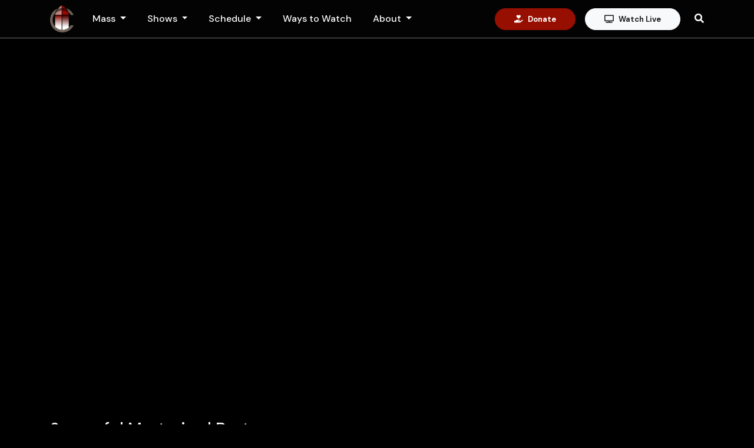

--- FILE ---
content_type: text/html
request_url: https://www.catholictv.org/the-rosary/sorrowful-mysteries-boston.html
body_size: 6598
content:
<!doctype html>
<html>
<head>
<!-- Google tag (gtag.js) --> <script async src="https://www.googletagmanager.com/gtag/js?id=AW-11020492135"></script> <script> window.dataLayer = window.dataLayer || []; function gtag(){dataLayer.push(arguments);} gtag('js', new Date()); gtag('config', 'AW-11020492135'); </script>
    <meta property="og:image" content="https://catholictv-vod.akamaized.net/static/Catholic_TV/Sorrowful_Boston_1920.jpg" />

    <meta charset="utf-8">
	<meta name="viewport" content="width=device-width, initial-scale=1, shrink-to-fit=no">

<!-- Google Tag Manager -->
<script>(function(w,d,s,l,i){w[l]=w[l]||[];w[l].push({'gtm.start':
new Date().getTime(),event:'gtm.js'});var f=d.getElementsByTagName(s)[0],
j=d.createElement(s),dl=l!='dataLayer'?'&l='+l:'';j.async=true;j.src=
'https://www.googletagmanager.com/gtm.js?id='+i+dl;f.parentNode.insertBefore(j,f);
})(window,document,'script','dataLayer','GTM-WSGSXJ');</script>
<!-- End Google Tag Manager -->

	<script src="https://code.jquery.com/jquery-3.6.0.min.js" integrity="sha256-/xUj+3OJU5yExlq6GSYGSHk7tPXikynS7ogEvDej/m4=" crossorigin="anonymous"></script>
	<script src="https://cdnjs.cloudflare.com/ajax/libs/popper.js/1.14.7/umd/popper.min.js" integrity="sha384-UO2eT0CpHqdSJQ6hJty5KVphtPhzWj9WO1clHTMGa3JDZwrnQq4sF86dIHNDz0W1" crossorigin="anonymous"></script>
	<script src="/dist/bootstrap-4.5.3.min.js"></script>

<link rel="shortcut icon" href="/resources/favicon.ico" type="image/vnd.microsoft.icon" />
	<script src="https://kit.fontawesome.com/dc1b3bebd2.js" crossorigin="anonymous"></script>
<!-- Global site tag (gtag.js) - Google Analytics -->
<script async src="https://www.googletagmanager.com/gtag/js?id=UA-45953669-1"></script>
<script>
  window.dataLayer = window.dataLayer || [];
  function gtag(){dataLayer.push(arguments);}
  gtag('js', new Date());

  gtag('config', 'UA-45953669-1');
  gtag('config', 'AW-1062297012');
</script>
<script>
  (function(w,d,t,r,u)
  {
    var f,n,i;
    w[u]=w[u]||[],f=function()
    {
      var o={ti:"187055858", enableAutoSpaTracking: true}; 
      o.q=w[u],w[u]=new UET(o),w[u].push("pageLoad") 
    },
    n=d.createElement(t),n.src=r,n.async=1,n.onload=n.onreadystatechange=function()
    {
      var s=this.readyState;
      s&&s!=="loaded"&&s!=="complete"||(f(),n.onload=n.onreadystatechange=null)
    },
    i=d.getElementsByTagName(t)[0],i.parentNode.insertBefore(n,i)
  })
  (window,document,"script","//bat.bing.com/bat.js","uetq");
</script>




    <title>Sorrowful Mysteries | Boston - The Rosary - CatholicTV</title>
<link rel="stylesheet" href="/dist/mybootstrap.6885129ea8dd3940dbc04e5085749f43.css"><link rel="stylesheet" href="/resources/main.19a6ff654b6ee0db2daa4eee47ae99be.css"><script src="/js/helpers.c36eb8254ae818327cdec2adfd67b4cb.js"></script><script type="text/javascript">var siteConfig = {platformEmbedUseHTTPS: false};</script><script>!function(f,b,e,v,n,t,s){if(f.fbq)return;n=f.fbq=function(){n.callMethod?n.callMethod.apply(n,arguments):n.queue.push(arguments)};if(!f._fbq)f._fbq=n;n.push=n;n.loaded=!0;n.version='2.0';n.queue=[];t=b.createElement(e);t.async=!0;t.src=v;s=b.getElementsByTagName(e)[0];s.parentNode.insertBefore(t,s)}(window, document,'script','https://connect.facebook.net/en_US/fbevents.js');fbq('init', '335199480791281');fbq('track', 'PageView');</script><noscript><img height="1" width="1" style="display:none"src=https://www.facebook.com/tr?id=335199480791281&ev=PageView&noscript=1/></noscript></head>
<body style="margin-top: 74px;">
    <!-- Google Tag Manager (noscript) -->
    <noscript
      ><iframe
        src="https://www.googletagmanager.com/ns.html?id=GTM-WSGSXJ"
        height="0"
        width="0"
        style="display: none; visibility: hidden"
      ></iframe
    ></noscript>
    <!-- End Google Tag Manager (noscript) -->
    <style>
  @media (max-width: 991px) {
    .navbar {
      font-size: 1.25rem;
    }
  }
</style> <a class="sr-only sr-only-focusable" href="#skipToMainContent">Skip to main content</a> <nav-menu>
  <nav
    class="navbar navbar-expand-xl navbar-dark bg-dark fixed-top position-sticky border-bottom border-brand-gray py-1">
    <div class="container"> <a class="navbar-brand" href="/index.html"> <img class="img-fluid mr-2"
          src="/resources/CTV-logo.png" alt="CatholicTV Logo" width="40" /> </a> <button class="navbar-toggler" type="button"
        data-toggle="collapse" data-target="#navbarSupportedContent" aria-controls="navbarSupportedContent"
        aria-expanded="false" aria-label="Toggle navigation"> <span class="navbar-toggler-icon"></span>
      </button>
      <div class="collapse navbar-collapse" id="navbarSupportedContent">
        <ul class="navbar-nav align-items-lg-center align-items-stretch mr-auto">
          <li class="nav-item dropdown position-static"> <a class="nav-link dropdown-toggle"
              href="javascript:void(0)"
              id="navbarDropdownMass" role="button" aria-haspopup="true" aria-expanded="false"> Mass </a>
            <div class="dropdown-menu w-100 bg-grey py-3 mt-0 border-top-0"
              aria-labelledby="navbarDropdownMass">
              <div class="container">
                <div class="row">
                  <div class="col-12 col-md-6 col-lg-7 mb-2">
                    <h3 class="text-white"> <a href="/catholictv-mass.html"> CatholicTV Mass<i
                          class="fal fa-long-arrow-right ml-2"></i> </a> </h3>
                    <div class="row">
                      <div class="col-12 col-lg-6 col-xxl-4">
                        <p class="text-muted navbar-small mb-1">Weekdays & Saturdays at 9:30am
                          ET</p>
                        <h5> <a class="mb-1 text-white" href="/catholictv-mass.html">CatholicTV
                            Mass</a> </h5>
                      </div>
                      <div class="col-12 col-lg-6 col-xxl-4">
                        <p class="text-muted navbar-small mb-1">Sundays at 10am ET</p>
                        <h5> <a class="mb-1 text-white" href="/notre-dame-mass.html">Notre Dame
                            Mass</a> </h5>
                      </div>
                      <div class="col-12 col-lg-6 col-xxl-4">
                        <p class="text-muted navbar-small mb-1">Saturdays at 7pm ET & 11:30pm ET
                        </p>
                        <h5> <a class="mb-1 text-white"
                            href="/national-shrine-mass.html">National Shrine</a> </h5>
                      </div>
                      <div class="col-12 col-lg-6 col-xxl-4">
                        <p class="text-muted navbar-small mb-1">Sundays at 8am ET</p>
                        <h5> <a class="mb-1 text-white" href="/la-santa-misa.html">La Santa
                            Misa</a> </h5>
                      </div>
                      <div class="col-12 col-lg-6 col-xxl-4 pt-0 pt-lg-2 pt-xxl-0 mb-2 mb-lg-0">
                        <p class="text-muted navbar-small mb-1">From Around the Country</p>
                        <h5> <a href="/the-church-in-america.html">Special Masses</a> </h5>
                      </div>
                      <div class="col-12 col-lg-6 col-xxl-4 pt-0 pt-lg-2 pt-xxl-0">
                        <p class="d-none d-lg-block text-muted mb-1">&nbsp;</p>
                        <h5> <a href="/all-masses.html"> View all Masses<i
                              class="fal fa-long-arrow-right ml-2"></i>
                          </a> </h5>
                      </div>
                    </div>
                  </div>
                  <div class="col-12 col-md-6 col-lg-5">
                    <h3 class="text-white">Other Prayer Programming</h3>
                    <p class="text-white"> <a href="/the-rosary.html"> The Rosary </a> </p>
                    <p class="text-white"> <a href="/chaplet-of-divine-mercy.html"> Chaplet of
                        Divine Mercy </a> </p>
                    <p class="text-white"> <a href="/divine-office.html"> Divine Office </a> </p>
                    <p>
                    <p class="text-white"> <a href="/letuspray.html"> Let Us Pray </a> </p>
                    <p class="text-white"> <a href="/stations-of-the-cross.html"> Stations of
                        the Cross </a> </p>
                    <p class="text-white"> <a href="/papal-programming.html"> Vatican Events </a>
                    </p>
                  </div>
                </div>
              </div>
            </div>
          </li>
          <li class="nav-item dropdown position-static"> <a class="nav-link dropdown-toggle"
              href="javascript:void(0)"
              id="navbarDropdownShows" role="button" aria-haspopup="true" aria-expanded="false"> Shows
            </a>
            <div class="dropdown-menu w-100 bg-grey py-3 mt-0 border-top-0"
              aria-labelledby="navbarDropdownShows">
              <div class="container">
                <div class="position-static w-100">
                  <h3 class="text-white"> <a href="/shows.html"> Shows<i
                        class="fal fa-long-arrow-right ml-2"></i> </a>
                  </h3>
                  <div class="collapse navbar-collapse">
                    <ul class="navbar-nav w-100 mr-auto">
                      <li class="nav-item dropdown position-static"> <a
                          class="pl-0 nav-link dropdown-toggle"
                          href="javascript:void(0)" id="navbarDropdownSubmenuAll"
                          role="button" aria-haspopup="true"
                          aria-expanded="false"> All Shows </a>
                        <div class="dropdown-menu w-100 bg-grey pb-2 pb-lg-5 mt-0 border-top-0"
                          aria-labelledby="navbarDropdownSubmenuAll">
                          <div class="container">
                            <div class="row w-100">
                              <div class="col-12 col-md-4">
                                <p> <a href="/aging-gracefully.html"> Aging Gracefully
                                  </a> </p>
                                <p> <a href="/anchored.html"> Anchored </a> </p>
                                <p> <a href="/catholic-destinations.html"> Catholic
                                    Destinations </a> </p>
                                <p> <a href="/catholic-newsbreak.html"> Catholic
                                    Newsbreak </a> </p>
                                <p> <a href="/catholictv-mass.html"> CatholicTV Mass
                                  </a> </p>
                                <p> <a href="/chaplet-of-divine-mercy.html"> Chaplet of
                                    Divine Mercy </a> </p>
                                <p> <a href="/divine-office.html"> Divine Office </a>
                                </p>
                                <p> <a href="/encounter.html"> Encounter </a> </p>
                                <p> <a href="/evangelista-bible-study.html"> Evangelista
                                    Bible Study </a> </p>
                                <p> <a href="/exploring-the-mystery-of-faith.html">
                                    Exploring The Mystery of Faith </a>
                                </p>
                                <p> <a href="/going-my-way.html"> Going My Way </a> </p>
                              </div>
                              <div class="col-12 col-md-4">
                                <p> <a href="/househome.html"> House+Home </a> </p>
                                <p> <a href="/inter-nos.html"> Inter Nos </a> </p>
                                <p> <a href="/la-santa-misa.html"> La Santa Misa </a>
                                </p>
                                <p> <a href="/letuspray.html"> Let Us Pray </a> </p>
                                <p> <a href="/national-shrine-mass.html"> National
                                    Shrine Mass </a> </p>
                                <p> <a href="/notre-dame-mass.html"> Notre Dame Mass
                                  </a> </p>
                                <p> <a href="/on-a-sacred-note.html"> On a Sacred Note
                                  </a> </p>
                                <p> <a href="/renewed.html"> Renewed </a> </p>
                                <p> <a href="/repent-and-submit.html"> Repent and Submit
                                  </a> </p>
                                <p> <a href="/stations-of-the-cross.html"> Stations
                                    of the Cross </a> </p>
                                <p> <a href="/talking-of-palliative-care.html"> Talking
                                    of Palliative Care </a> </p>
                              </div>
                              <div class="col-12 col-md-4">
                                <p> <a href="/the-catholic-talk-show.html"> The Catholic
                                    Talk Show </a> </p>
                                <p> <a href="/the-chosen.html"> The Chosen </a> </p>
                                <p> <a href="/the-church-in-america.html"> The Church in
                                    America </a> </p>
                                <p> <a href="/the-gist.html"> The Gist </a> </p>
                                <p> <a href="/the-renaissance-room.html"> The
                                    Renaissance Room </a> </p>
                                <p> <a href="/the-rosary.html"> The Rosary </a> </p>
                                <!--p> 																	<a href="/the-word-exposed.html"> 																		The Word Exposed 																	</a> 																</p-->
                                <p> <a href="/this-is-the-day.html"> This Is The Day
                                  </a> </p>
                                <p> <a href="/papal-programming.html"> Vatican Events
                                  </a> </p>
                                <p> <a href="/visio-divina.html"> Visio Divina: Praying
                                    With Art </a> </p>
                                <p> <a href="/weve-got-to-talk.html"> We've Got to Talk
                                  </a> </p>
                                <p> <a href="/wow-the-catholictv-challenge.html"> WOW:
                                    The CatholicTV Challenge </a>
                                </p>
                              </div>
                            </div>
                          </div>
                        </div>
                      </li>
                      <li class="nav-item dropdown position-static"> <a
                          class="nav-link dropdown-toggle"
                          href="javascript:void(0)" id="navbarDropdownSubmenuPrayer"
                          role="button" aria-haspopup="true"
                          aria-expanded="false"> Prayer & Worship </a>
                        <div class="dropdown-menu w-100 bg-grey pb-2 pb-lg-5 mt-0 border-top-0"
                          aria-labelledby="navbarDropdownSubmenuPrayer">
                          <div class="container">
                            <div class="row w-100">
                              <div class="col-12 col-md-4">
                                <p> <a href="/catholictv-mass.html"> CatholicTV Mass
                                  </a> </p>
                                <p> <a href="/chaplet-of-divine-mercy.html"> Chaplet of
                                    Divine Mercy </a> </p>
                                <p> <a href="/divine-office.html"> Divine Office </a>
                                </p>
                                <p> <a href="/la-santa-misa.html"> La Santa Misa </a>
                                </p>
                              </div>
                              <div class="col-12 col-md-4">
                                <p> <a href="/letuspray.html"> Let Us Pray </a> </p>
                                <p> <a href="/national-shrine-mass.html"> National
                                    Shrine Mass </a> </p>
                                <p> <a href="/notre-dame-mass.html"> Notre Dame Sunday
                                    Mass </a> </p>
                                <p> <a href="/stations-of-the-cross.html"> Stations
                                    of the Cross </a> </p>
                              </div>
                              <div class="col-12 col-md-4">
                                <p> <a href="/the-rosary.html"> The Rosary </a> </p>
                                <p> <a href="/rosary-father-frank.html"> The Rosary with
                                    Father Frank </a></p>
                                <p> <a href="/papal-programming.html"> Vatican Events
                                  </a> </p>
                                <p> <a href="/visio-divina.html"> Visio Divina: Praying
                                    With Art </a> </p>
                              </div>
                            </div>
                          </div>
                        </div>
                      </li>
                      <li class="nav-item dropdown position-static"> <a
                          class="nav-link dropdown-toggle"
                          href="javascript:void(0)" id="navbarDropdownSubmenuEducation"
                          role="button"
                          aria-haspopup="true" aria-expanded="false"> Education </a>
                        <div class="dropdown-menu w-100 bg-grey pb-2 pb-lg-5 mt-0 border-top-0"
                          aria-labelledby="navbarDropdownSubmenuEducation">
                          <div class="container">
                            <div class="row w-100">
                              <div class="col-12 col-md-4">
                                <p> <a href="/catholic-destinations.html"> Catholic
                                    Destinations </a> </p>
                                <p> <a href="/evangelista-bible-study.html"> Evangelista
                                    Bible Study </a> </p>
                                <p> <a href="/exploring-the-mystery-of-faith.html">
                                    Exploring The Mystery of Faith </a>
                                </p>
                              </div>
                              <div class="col-12 col-md-4">
                                <p> <a href="/on-a-sacred-note.html"> On a Sacred Note
                                  </a> </p>
                                <p> <a href="/renewed.html"> Renewed </a> </p>
                                <p><a href="/talking-of-palliative-care.html"> Talking
                                    of Palliative Care </a> </p>
                                <p>
                              </div>
                              <div class="col-12 col-md-4">
                                <p> <a href="/the-word-exposed.html"> The Word Exposed
                                  </a> </p>
                                <p><a href="/weve-got-to-talk.html"> We've Got to Talk
                                  </a> </p>
                                <p> <a href="/wow-the-catholictv-challenge.html"> WOW:
                                    The CatholicTV Challenge </a>
                                </p>
                              </div>
                            </div>
                          </div>
                        </div>
                      </li>
                      <li class="nav-item dropdown position-static"> <a
                          class="nav-link dropdown-toggle"
                          href="javascript:void(0)" id="navbarDropdownSubmenuTalk"
                          role="button" aria-haspopup="true"
                          aria-expanded="false"> Talk </a>
                        <div class="dropdown-menu w-100 bg-grey pb-2 pb-lg-5 mt-0 border-top-0"
                          aria-labelledby="navbarDropdownSubmenuTalk">
                          <div class="container">
                            <div class="row w-100">
                              <div class="col-12 col-md-4">
                                <p> <a href="/aging-gracefully.html"> Aging Gracefully
                                  </a> </p>
                                <p> <a href="/anchored.html"> Anchored </a> </p>
                                <p> <a href="/inter-nos.html"> Inter Nos </a> </p>
                                <p> <a href="/the-catholic-talk-show.html"> The Catholic
                                    Talk Show </a> </p>
                              </div>
                              <div class="col-12 col-md-4">
                                <p> <a href="/the-gist.html"> The Gist </a> </p>
                                <p> <a href="/this-is-the-day.html"> This Is The Day
                                  </a> </p>
                              </div>
                            </div>
                          </div>
                        </div>
                      </li>
                      <li class="nav-item dropdown position-static"> <a
                          class="nav-link dropdown-toggle"
                          href="javascript:void(0)" id="navbarDropdownSubmenuEntertainment"
                          role="button"
                          aria-haspopup="true" aria-expanded="false"> Entertainment </a>
                        <div class="dropdown-menu w-100 bg-grey pb-2 pb-lg-5 mt-0 border-top-0"
                          aria-labelledby="navbarDropdownSubmenuEntertainment">
                          <div class="container">
                            <div class="row w-100">
                              <div class="col-12 col-md-4">
                                <p> <a href="/going-my-way.html"> Going My Way </a> </p>
                                <p> <a href="/househome.html"> House+Home </a> </p>
                              </div>
                              <div class="col-12 col-md-4">
                                <p> <a href="/repent-and-submit.html"> Repent and Submit
                                  </a> </p>
                                <p> <a href="/the-chosen.html"> The Chosen </a> </p>
                                <p> <a href="/the-renaissance-room.html"> The
                                    Renaissance Room </a> </p>
                              </div>
                            </div>
                          </div>
                        </div>
                      </li>
                      <li class="nav-item dropdown position-static"> <a
                          class="nav-link dropdown-toggle"
                          href="javascript:void(0)" id="navbarDropdownSubmenuNews"
                          role="button" aria-haspopup="true"
                          aria-expanded="false"> News </a>
                        <div class="dropdown-menu w-100 bg-grey pb-2 pb-lg-5 mt-0 border-top-0"
                          aria-labelledby="navbarDropdownSubmenuNews">
                          <div class="container">
                            <div class="row w-100">
                              <div class="col-12 col-md-4">
                                <p> <a href="/catholic-newsbreak.html"> Catholic
                                    Newsbreak </a> </p>
                                <p> <a href="/encounter.html"> Encounter </a> </p>
                              </div>
                            </div>
                          </div>
                        </div>
                      </li>
                    </ul>
                  </div>
                </div>
              </div>
            </div>
          </li>
          <li class="nav-item dropdown position-static"> <a class="nav-link dropdown-toggle"
              href="javascript:void(0)"
              id="navbarDropdownSchedule" role="button" aria-haspopup="true" aria-expanded="false">
              Schedule </a>
            <div class="dropdown-menu w-100 bg-grey py-3 mt-0 border-top-0"
              aria-labelledby="navbarDropdownSchedule">
              <div class="container">
                <div class="row w-100">
                  <div class="col-12">
                    <h3 class="text-white"> <a href="/schedule.html"> Schedule<i
                          class="fal fa-long-arrow-right ml-2"></i> </a> </h3>
                    <!--p> 											<a href="/schedule.html"> 												View full schedule<i class="fal fa-long-arrow-right ml-2"></i> 											</a> 										</p-->
                    <div class="row no-gutters mb-3" id="navbarScheduleSlot"></div>
                    <!--<p> 											<a href="/watch-live.html" class="btn btn-primary"> 												Watch Now<i class="fas fa-play ml-2"></i> 											</a> 										</p>-->
                  </div>
                </div>
              </div>
            </div>
          </li>
          <li class="nav-item"> <a class="nav-link" href="/ways-to-watch.html">Ways to Watch</a> </li>
          <li class="nav-item dropdown position-static"> <a class="nav-link dropdown-toggle"
              href="javascript:void(0)"
              id="navbarDropdownAbout" role="button" aria-haspopup="true" aria-expanded="false"> About
            </a>
            <div class="dropdown-menu w-100 bg-grey py-3 mt-0 mb-3 mb-lg-0 border-top-0"
              aria-labelledby="navbarDropdownAbout">
              <div class="container">
                <div class="row w-100">
                  <div class="col-12 col-md-6 mb-2 mb-md-0">
                    <h3 class="text-white"> <a href="/about-us-history.html"> About CatholicTV </a>
                    </h3>
                    <p> <a href="/donate.html"> Donate </a> </p>
                    <p> <a href="/about-us-history.html"> History </a> </p>
                    <p> <a href="/faqs.html"> FAQs </a> </p>
                    <p> <a href="/contact-us.html"> Contact Us </a> </p>
                    <p><a href="/blog.html"> Blog </a></p>
                  </div>
                  <div class="col-12 col-md-6">
                    <h3 class="text-white"> <a href="/magazine.html"> The CatholicTV Monthly </a>
                    </h3>
                    <p class="text-white"> LATEST ISSUE </p>
                    <h3> <a href="https://catholicmagazines.org/magazine-archive/catholictv/ctv126"
                        target="_blank">
                        New Year's Resolutions </a> </h3>
                    <p class="text-muted mb-2">January 2026 </p> <a
                      class="btn btn-transparent btn-outline-white mb-2 mb-lg-5"
                      href="https://catholicmagazines.org/magazine-archive/catholictv/ctv126"
                      target="_blank"> Read
                      Online </a>
                    <p> <a href="/magazine.html"> View all issues<i
                          class="fal fa-long-arrow-right ml-2"></i> </a> </p>
                    <p> <a href="/subscribe.html"> Subscribe to The CatholicTV Monthly<i
                          class="fal fa-long-arrow-right ml-2"></i> </a> </p>
                  </div>
                </div>
              </div>
            </div>
          </li>
          <div id="searchDropdown" class="dropdown-menu w-100 bg-grey py-3 mt-0 mb-3 mb-lg-0 border-top-0"
            aria-labelledby="navbarDropdownSearch">
            <div class="container">
              <div class="input-group search-icon mb-3"> <input type="text" id="searchInput"
                  class="search-input"
                  onkeyup="searchKeyUp()" placeholder="Search for series or articles"> </div>
              <div class="row w-100">
                <div id="searchResults" class="w-100 col-12 overflow-y-auto"></div>
              </div>
            </div>
          </div>
        </ul>
        <script
          type="text/javascript"> 					$(function () { $('li.dropdown a').on('click', function (event) { if ($(this).parent().hasClass('show') && $(this).next().hasClass('show')) { $(this).parent().removeClass('show'); $(this).next().removeClass('show'); } else { $(this).parents("ul").first().find("li.dropdown, div.dropdown-menu").removeClass("show"); $(this).parent().addClass('show'); $(this).next().addClass('show'); } }); $('body').on('click', function (event) { if (event.target.id == "navbarDropdownSearch") return; if (!$(event.target).closest('.navbar-nav').length) { $('.navbar-item').removeClass('show'); $('.dropdown-menu').removeClass('show'); } }); }); 				</script>
        <div class="d-flex align-items-center pb-3 pb-lg-0"> <a class="btn btn-primary mr-3"
            href="/donate.html"> <i
              class="fas fa-hand-holding-heart mr-2"></i>Donate </a> <a href="/watch-live.html"
            class="btn btn-light mr-4"> <i class="fas fa-tv mr-2"></i>Watch Live </a> <i
            class="fas fa-search"
            id="navbarDropdownSearch"></i> </div>
      </div>
    </div>
  </nav>
</nav-menu> <a id="skipToMainContent"></a>
    <div class="container mb-5">
        <div id="videoSlot" class="mb-4">
		
						<iframe
							class="mb-2"
							src="/player.html?shareUrl=https%3a%2f%2fwww.catholictv.org%2fthe-rosary%2fsorrowful-mysteries-boston.html&sourceUrl=https%3a%2f%2flink.theplatform.com%2fs%2fA4vtPC%2fmedia%2fSlCGBwUi_8By&queryCaptions=true&sourceType=video%2fmp4&id=37+-+798&title=The+Rosary+-+Sorrowful+Mysteries+%7c+Boston&isLive=false&posterUrl=https%3a%2f%2fcatholictv-vod.akamaized.net%2fstatic%2fCatholic_TV%2fSorrowful_Boston_1920.jpg"
							width="100%"
							height="100%"
							frameborder="0"
							scrolling="no"
							allowfullscreen
							webkitallowfullscreen
							mozallowfullscreen
						></iframe>
					
        </div>
        <h3 id="episodeName">Sorrowful Mysteries | Boston</h3>
        <h1 class="mb-3" id="showName"><a href="/the-rosary.html">The Rosary</a></h1>
        <p>
            <button class="btn btn-link text-white collapsed" type="button" data-toggle="collapse" data-target="#collapseDescription" aria-expanded="false" aria-controls="collapseDescription" id="aboutButton">
                About this show
            </button>
        </p>
        <div class="collapse col-md-8" id="collapseDescription">
           Father Robert Reed prays the Sorrowful Mysteries of Rosary from Cathedral of the Holy Cross in Boston.
        </div>
    </div>
    <div id="moreEpisodes"></div>
    <div id="moreShows"></div>

    <div id="footer" class="bg-darker py-5">
  <div class="container">
    <div class="row text-center mb-0 mb-md-5">
      <div class="col-12 col-md-4 mb-3">
        <h2>The <br class="d-none d-md-block">CatholicTV <br class="d-none d-md-block">Network</h2>
        <p>P.O. Box 9196<br>Watertown, MA 02471</p>
        <p class="mb-3">Phone: <a href="tel:617-923-0220">617-923-0220</a></p>
      </div>
      <div class="col-12 col-md-4 mb-3">
        <h3>Ways to Watch</h3>
        <div class="mx-md-5 d-flex align-items-center flex-direction-row flex-wrap justify-content-center mb-3">
          <div class="mx-2">
            <a href="https://play.google.com/store/apps/details?id=org.catholictv.androidapp&hl=en_US&gl=US&pli=1"
              target="_blank" rel="noopener">
              <img src="/resources/GRID-Logos_0000_ANDROID.png" alt="Android" style="width:100px" />
            </a>
          </div>
          <div class="mx-2">
            <a href="https://itunes.apple.com/app/catholictv/id323243305?mt=8" target="_blank" rel="noopener">
              <img src="/resources/GRID-Logos_0001_iPHONE.png" alt="Apple iPhone" style="width:80px" />
            </a>
          </div>
          <div class="mx-2">
            <a href="https://channelstore.roku.com/details/12291/catholictv-network" target="_blank" rel="noopener">
              <img src="/resources/GRID-Logos_0002_ROKU.png" alt="Roku" style="width:60px" />
            </a>
          </div>
          <div class="mx-2">
            <a href="https://www.amazon.com/Buildableworks-CatholicTV/dp/B09DZ5DGY2/ref=sr_1_1?dchild=1&keywords=catholictv&qid=1632514109&s=mobile-apps&sr=1-1"
              target="_blank" rel="noopener">
              <img src="/resources/GRID-Logos_0003_FIRE-TV.png" alt="FireTV" style="width:80px" />
            </a>
          </div>
          <div class="mx-2">
            <a href="https://support.apple.com/guide/tv/find-apps-atvb5a7dd799/tvos" target="_blank" rel="noopener">
              <img src="/resources/GRID-Logos_0004_APPLE-TV.png" alt="Apple TV" style="width:60px" />
            </a>
          </div>
          <div class="mx-2">
            <a href="https://www.samsung.com/us/tvs/smart-tv/samsung-tv-plus-and-smart-hub/" target="_blank"
              rel="noopener">
              <img src="/resources/GRID-Logos_0005_SAMSUNG-SMART-TV.png" alt="Samsung SmartTV" style="width:80px" />
            </a>
          </div>
          <div class="mx-2">
            <a href="https://play.google.com/store/apps/details?id=com.catholictvallapp.firetv" target="_blank"
              rel="noopener">
              <img src="/resources/GRID-Logos_0006_GOOGLE-TV.png" alt="GoogleTV" style="width:80px" />
            </a>
          </div>
          <div class="mx-2">
            <a href="https://us.lgappstv.com/main/tvapp/detail?appId=1224769&catCode1=&moreYn=N&cateYn=N&orderType=0&headerName=%EC%A0%84%EC%B2%B4&appRankCode=&sellrUsrNo=&curPage=1"
              target="_blank" rel="noopener">
              <img src="/resources/GRID-Logos_0007_LG.png" alt="LG" style="width:60px" />
            </a>
          </div>
        </div>
        <p><a class="btn btn-white" href="/ways-to-watch.html#get-catholictv"><span class="fas fa-tv mr-2"
              aria-hidden="true"></span>Check Availability</a></p>
      </div>
      <div class="col-12 col-md-4 mb-3">
        <h3>Support CatholicTV</h3>
        <p class="mb-3">Your gift helps CatholicTV deliver the Good News into millions of homes across the nation. We
          need your support to continue connecting people with Christ and the Church.</p>
        <p class="d-flex justify-content-center"><a class="btn btn-primary" href="/donate.html"><span
              class="fas fa-hand-holding-heart mr-2" aria-hidden="true"></span>Donate </a></p>
      </div>
    </div>
    <div class="row">
      <div class="col-12 text-center d-block d-md-flex justify-content-center"><a
          class="btn btn-transparent btn-outline-white mr-3 mb-3" href="/newsletter"> Join Newsletter </a><a
          class="btn btn-transparent btn-outline-white mr-3 mb-3" href="/send-prayer.html"> Send a Prayer </a> <a
          class="btn btn-transparent btn-outline-white mr-3 mb-3" href="/all-masses.html"> View All Masses </a> <a
          class="btn btn-transparent btn-outline-white mr-3 mb-3" href="/resources/Catholic-Mass-Responses.pdf"
          target="_blank" rel="noopener"> Mass &amp; Prayer Responses <span class="far fa-external-link ml-2"
            aria-Phidden="true"></span></a> <a class="btn btn-transparent btn-outline-white mb-3"
          href="/resources/catholictv_priests_january_2026.pdf" target="_blank" rel="noopener">January Priests <span
            class="far fa-external-link ml-2" aria-hidden="true"></span></a></div>
    </div>
  </div>
</div>
<div id="bot-footer" class="bg-darker py-5 border-top border-brand-gray">
  <div class="container">
    <div class="row">
      <div class="col-12 text-center">
        <h4>
          <a class="mr-4" href="https://www.facebook.com/CatholicTV/" aria-label="CatholicTV Facebook" target="_blank">
            <i class="fab fa-facebook-f"></i>
          </a>
          <a class="mr-4" href="https://www.instagram.com/catholictv/" aria-label="CatholicTV Instagram"
            target="_blank">
            <i class="fab fa-instagram"></i>
          </a>
          <a class="mr-4" href="https://twitter.com/CatholicTV" aria-label="CatholicTV Twitter" target="_blank">
            <i class="fab fa-twitter"></i>
          </a>
          <a href="https://www.youtube.com/CatholicTV" aria-label="CatholicTV Youtube" target="_blank">
            <i class="fab fa-youtube"></i>
          </a>
        </h4>
        <p class="small">&copy;2025 CatholicTV all rights reserved</p>
        <p class="small text-center"><a class="text-white"
            href="/resources/The-CatholicTV-Network-2018-Press-Kit-UPDATED.pdf" target="_blank" rel="noopener">Press
            Kit</a> | <a class="text-white" href="/awards.html">Awards</a> | <a class="text-white"
            href="/affiliate-relations.html">Affiliate Relations</a> | <a class="text-white"
            href="/terms-of-use.html">Terms of Use</a> | <a class="text-white" href="/faqs.html">FAQ</a> | <a
            class="text-white" href="/press-releases.html">Press Releases</a> | <a class="text-white"
            href="/carrier-relations.html">Carrier Relations</a> | <a class="text-white"
            href="/privacy-policy.html">Privacy Policy</a></p>
      </div>
    </div>
  </div>
</div>
</body>
</html>

--- FILE ---
content_type: text/html
request_url: https://www.catholictv.org/player.html?shareUrl=https%3a%2f%2fwww.catholictv.org%2fthe-rosary%2fsorrowful-mysteries-boston.html&sourceUrl=https%3a%2f%2flink.theplatform.com%2fs%2fA4vtPC%2fmedia%2fSlCGBwUi_8By&queryCaptions=true&sourceType=video%2fmp4&id=37+-+798&title=The+Rosary+-+Sorrowful+Mysteries+%7c+Boston&isLive=false&posterUrl=https%3a%2f%2fcatholictv-vod.akamaized.net%2fstatic%2fCatholic_TV%2fSorrowful_Boston_1920.jpg
body_size: 367
content:
<head>
	<link href="https://vjs.zencdn.net/8.9.0/video-js.css" rel="stylesheet" />
	<link href="/resources/player.css" rel="stylesheet" />
</head>
<body>
	
					<script>
						const bitmovinAnalyticsKey = '4fb9cf4c-7760-48a6-b2e3-a60805efeeab';
					</script>
				
	<script src="https://vjs.zencdn.net/8.9.0/video.min.js"></script>
	<script src="https://cdn.bitmovin.com/analytics/web/2/bitmovinanalytics.min.js"></script>
	<script src="/js/player-setup.js" type="text/javascript"></script>
</body>


--- FILE ---
content_type: text/css
request_url: https://www.catholictv.org/resources/main.19a6ff654b6ee0db2daa4eee47ae99be.css
body_size: 2631
content:
 /* Imported Bootstrap 5 Stylings */
 /* Bootstrap Breakpoints:
 xxl: 1400
 xl: 1200
 large: 992
 medium: 768
 small: 576
 extra small: <576
 */

 /* Make sure img tags don't get too big */
 img {
	max-width: 100%;
	height: auto;
 }

 body {
	margin: 0 !important;
 }

.article p, .article ul {
	margin-bottom: 1.2em;
	font-size: 1.2em;
}
.caption {
	font-size: 1rem;
	color: #FFFFFF !important;
}
.article img {
	width: 100%;
	height: auto;
	max-height: 600px;
}
.article .callout {
	background-color: #1A1D1D;
	padding: 2em;
	margin-bottom: 2em;
}

.callout p:last-child {
	margin-bottom: 0;
}

.callout div {
	align-content: center;
}


 .container-xxl {
	--bs-gutter-x: 1.5rem;
	width: 100%;
	padding-right: calc(var(--bs-gutter-x) / 2);
	padding-left: calc(var(--bs-gutter-x) / 2);
	margin-right: auto;
	margin-left: auto;
}

@media (min-width: 1400px) {
	.container, .container-sm, .container-md, .container-lg, .container-xl, .container-xxl {
		max-width: 1320px;
	}
}

@media (min-width: 1400px) {
	.col-xxl {
		flex: 1 0 0%;
	}

	.row-cols-xxl-auto > * {
		flex: 0 0 auto;
		width: auto;
	}

	.row-cols-xxl-1 > * {
		flex: 0 0 auto;
		width: 100%;
	}

	.row-cols-xxl-2 > * {
		flex: 0 0 auto;
		width: 50%;
	}

	.row-cols-xxl-3 > * {
		flex: 0 0 auto;
		width: 33.333333%;
	}

	.row-cols-xxl-4 > * {
		flex: 0 0 auto;
		width: 25%;
	}

	.row-cols-xxl-5 > * {
		flex: 0 0 auto;
		width: 20%;
	}

	.row-cols-xxl-6 > * {
		flex: 0 0 auto;
		width: 16.666667%;
	}

	.col-xxl-auto {
		flex: 0 0 auto;
		width: auto;
	}

	.col-xxl-1 {
		flex: 0 0 auto;
		width: 8.333333%;
	}

	.col-xxl-2 {
		flex: 0 0 auto;
		width: 16.666667%;
	}

	.col-xxl-3 {
		flex: 0 0 auto;
		width: 25%;
	}

	.col-xxl-4 {
		flex: 0 0 auto;
		width: 33.333333%;
	}

	.col-xxl-5 {
		flex: 0 0 auto;
		width: 41.666667%;
	}

	.col-xxl-6 {
		flex: 0 0 auto;
		width: 50%;
	}

	.col-xxl-7 {
		flex: 0 0 auto;
		width: 58.333333%;
	}

	.col-xxl-8 {
		flex: 0 0 auto;
		width: 66.666667%;
	}

	.col-xxl-9 {
		flex: 0 0 auto;
		width: 75%;
	}

	.col-xxl-10 {
		flex: 0 0 auto;
		width: 83.333333%;
	}

	.col-xxl-11 {
		flex: 0 0 auto;
		width: 91.666667%;
	}

	.col-xxl-12 {
		flex: 0 0 auto;
		width: 100%;
	}

	.offset-xxl-0 {
		margin-left: 0;
	}

	.offset-xxl-1 {
		margin-left: 8.333333%;
	}

	.offset-xxl-2 {
		margin-left: 16.666667%;
	}

	.offset-xxl-3 {
		margin-left: 25%;
	}

	.offset-xxl-4 {
		margin-left: 33.333333%;
	}

	.offset-xxl-5 {
		margin-left: 41.666667%;
	}

	.offset-xxl-6 {
		margin-left: 50%;
	}

	.offset-xxl-7 {
		margin-left: 58.333333%;
	}

	.offset-xxl-8 {
		margin-left: 66.666667%;
	}

	.offset-xxl-9 {
		margin-left: 75%;
	}

	.offset-xxl-10 {
		margin-left: 83.333333%;
	}

	.offset-xxl-11 {
		margin-left: 91.666667%;
	}

	.g-xxl-0,
	.gx-xxl-0 {
		--bs-gutter-x: 0;
	}

	.g-xxl-0,
	.gy-xxl-0 {
		--bs-gutter-y: 0;
	}

	.g-xxl-1,
	.gx-xxl-1 {
		--bs-gutter-x: 0.25rem;
	}

	.g-xxl-1,
	.gy-xxl-1 {
		--bs-gutter-y: 0.25rem;
	}

	.g-xxl-2,
	.gx-xxl-2 {
		--bs-gutter-x: 0.5rem;
	}

	.g-xxl-2,
	.gy-xxl-2 {
		--bs-gutter-y: 0.5rem;
	}

	.g-xxl-3,
	.gx-xxl-3 {
		--bs-gutter-x: 1rem;
	}

	.g-xxl-3,
	.gy-xxl-3 {
		--bs-gutter-y: 1rem;
	}

	.g-xxl-4,
	.gx-xxl-4 {
		--bs-gutter-x: 1.5rem;
	}

	.g-xxl-4,
	.gy-xxl-4 {
		--bs-gutter-y: 1.5rem;
	}

	.g-xxl-5,
	.gx-xxl-5 {
		--bs-gutter-x: 3rem;
	}

	.g-xxl-5,
	.gy-xxl-5 {
		--bs-gutter-y: 3rem;
	}

	.d-xxl-block {
		display: block !important;
	}

	.pt-xxl-0 {
		padding-top: 0 !important;
	}
}

@media (max-width: 1399.98px) {
	.table-responsive-xxl {
		overflow-x: auto;
		-webkit-overflow-scrolling: touch;
	}
}

/* End Bootstrap 5 Stylings */

html, body {
	background-color: black;
	color: white;
}

/*p {
	font-family: 'Source Sans Pro';
}

h1, h2, h3, h4, h5, a, button {
	font-family: 'DM Sans';
}*/

a, a:hover {
	color: white;
}

p a {
	color: #970f00;
}

p a:hover {
	color: #640a00;
}

.navbar p a, .navbar p a:hover, #footer p a:not(.btn), #footer p a:not(.btn):hover {
	color: white;
}

.carousel-indicators {
	bottom: 76px;
	justify-content: start;
	padding-left: 76px;
}

.carousel-indicators li {
	width: 7px;
	height: 7px;
	border-radius: 50%;
}

.carousel-large .carousel-item:before {
	content: ' ';
	position: absolute;
	top: 0;
	left: 0;
	right: 0;
	bottom: 0;
	z-index: 1;
	background: linear-gradient(to left bottom, transparent, transparent 30%, black);
}

.carousel-small .carousel-item:before {
	content: ' ';
	position: absolute;
	top: 0;
	left: 0;
	right: 0;
	bottom: 0;
	z-index: 1;
	background: linear-gradient(to left, transparent, transparent 50%, black);
}

#carouselSlider .carousel-item.active, #carouselFeatured .carousel-item.active, #recentSlides .carousel-item.active, .categoryCarousel .carousel-item.active, .seriesCarousel .carousel-item.active, #carouselMagazineSlider .carousel-item.active {
	display: flex;
}

.carousel-item > img {
	position: relative;
	z-index: 0;
}

.seriesCarousel .carousel-item .img-fluid, .categoryCarousel .carousel-item .img-fluid, #recentSlides .carousel-item .img-fluid, .all-episodes .img-fluid {
	width: 100%;
	max-height: 230px;
	height: 100%;
}

.carousel-caption {
	text-align: left;
	left: auto;
	right: auto;
	z-index: 2;
	width: 100%;
	bottom: 83px;
	padding-left: 48px;
}

.carousel-control-prev, .carousel-control-next {
	width: 5%;
	background: transparent;
	min-width: 40px;
}

.carousel-control-prev {
	display: none;
}

#carouselMagazineSlider .carousel-control-prev {
	display: flex;
}

.carousel-control-prev:hover, .carousel-control-prev:focus, .carousel-control-next:hover, .carousel-control-next:focus {
	opacity: .5;
	background: #030303;
}

.fa-play {
	font-size: .9em;
}

#videoSlot {
	position: relative;
	width: 100%;
	height: 0;
	padding-bottom: 56%; /* 16:9 */
}

#videoSlot #amp {
	position: absolute;
	width: 100%;
	height: 100%;
	left: 0; top: 0;
}

#videoSlot iframe {
	position: absolute;
	width: 100%;
	height: 100%;
	left: 0; top: 0;
}

img.seriesTitleImage {
	max-height:10rem;
}

#navbarDropdownSearch {
	cursor: pointer;
}

.search-input {
	background-color: #50595b;
	border: 1px solid black;
	color: white;
	padding: 10px 15px;
	font-size: 21px;
	width: 100%;
	border-radius: 0px;
	-webkit-appearance: none;
}
.search-icon::after {
	font-family: FontAwesome;
	font-weight: normal;
	font-style: normal;
	text-decoration: none;
	position: absolute;
	right: 17px;
	top: 14px;
	font-size:18px;
	color:white;
	content: '\f002';
}
.dropdown-icon::after {
	font-family: FontAwesome;
	font-weight: normal;
	font-style: normal;
	text-decoration: none;
	position: absolute;
	right: 17px;
	top: 14px;
	font-size:18px;
	color:white;
	content: '\f0d7';
}
#fullSchedule .scheduleCalendar {
	grid-template-columns: [time]100px 1fr 1fr 1fr;
	grid-template-rows: [header]70px repeat(24, fit-content(50px));
	display: grid;
}
.scheduleHeader {
	grid-row: header / span 1;
	position:sticky;
	top: calc(56px + 8px + 1px);
	background-color: rgb(41,41,41);
	border: 1px solid black;
	padding: 10px 19px;
}
.scheduleHeader p {
	color:#ffffff;
	font-size: 14px;
}
.scheduleHeader h5 {
	color: #ffffff;
	font-size:20px;
	margin-bottom:2px;
	font-weight: normal;
}
.scheduleHeader.active {
	border-bottom-color: rgb(253,253,253);
}
.scheduleTime {
	grid-column: time / span 1;
}
.scheduleTime:not(.scheduleHeader) {
	padding-left: 5px;
	min-height: 50px;
}
.scheduleEntry {
	border: 1px solid black;
	background-color: rgb(23,23,23);
	padding-left: 16px !important;
	padding-bottom: 11px !important;
	background-size: cover;
	background-position: center;
}

.scheduleEntry .btn.btn-light {
    margin-bottom: 5px;
}

.scheduleEntry p:last-child {
	margin-bottom: 0 !important;
}

#searchResults {
	max-height: 400px;
}

#searchResults img {
	max-height: 150px;
	margin-bottom: 15px;
}

#searchInput {
	color: white;
	background-color: #50595B;
}

/*.btn-red {
	background: #970f00;
	color: #fff;
}

.btn-red:hover {
	background: #cc1400;
	color: #fff;
}*/

.bg-img {
	background-size: cover;
	background-repeat: no-repeat;
	background-position: center center;
	height: 0;
	padding-bottom: 56.25%;
}

.bg-grey {
	background-color: #181b1b;
}

.bg-darker {
	background-color: #0f1111;
}

.navbar {
	box-shadow: rgba(0,0,0,.5) 0 3px 6px;
}

.navbar .navbar-collapse.show {
	max-height: calc(100vh - 64px); /* 64px: height of the navbar itself */
	overflow-y: auto;
}
.navbar-expand-lg .navbar-collapse .navbar-collapse {
	display: flex !important;
	flex-basis: auto;
}

.navbar-small {
	font-size: .9em;
}

.overflow-y-auto {
	overflow-y: auto;
}

.schedule-item {
	min-height: 120px; /* top menu schedule item */
}

#splash-screen {
	top: 0;
	left: 0;
	position: sticky;
	height: 100vh;
	width: 100vw;
	background: #0F1111;
	z-index: 90;
	max-width: 100%;
	overflow-x: hidden;
}

.splash-images {
	position: absolute;
	top: 50%;
	left: 50%;
	transform: translate(-50%, -50%);
	display: flex;
	flex-direction: column;
}

.splash-images img {
	height: 7.5vh;
	object-fit: contain;
}

@keyframes splash-fade-out {
	0%   { opacity: 1; }
	100% { opacity: 0; }
}

@media (max-width: 991px) {

	nav > .navbar-collapse {
		overflow: auto;
		max-height: 400px;
	}

	.carousel-indicators {
		display: none;
	}

	.carousel-large .carousel-inner, .carousel-small .carousel-inner {
		padding-bottom: 12.5rem;
	}

	.carousel-large .carousel-item:before, .carousel-small .carousel-item:before {
		background: linear-gradient(to bottom, transparent, black);
	}

	.carousel-large .carousel-caption, .carousel-small .carousel-caption {
		text-align: center;
		left: 0;
		right: 0;
		bottom: -250px;
		padding-left: 0;
	}

	.bigCarousel .container {
		padding-left: 0 !important;
		padding-right: 0 !important;
	}

	img.seriesTitleImage {
		max-height: 7rem;
		max-width: 80%;
	}

	.carousel-large .carousel-caption h3, .carousel-small .carousel-caption h3 {
		font-size: 22px;
	}

	.carousel-large .carousel-caption h5, .carousel-small .carousel-caption h5 {
		margin-bottom: 1rem !important;
	}

	.carousel-large .carousel-caption p, .carousel-small .carousel-caption p {
		justify-content: center;
	}

	.carousel-large .carousel-caption .btn {
		padding: 8px 32px;
		border: 0;
		background: #970F00;
	}

	.bg-img {
		background: none !important;
		height: auto;
		padding-bottom: 0;
	}

	.carousel.carousel-fade .carousel-item {
		display: block;
		opacity: 0;
		transition: opacity ease-out .7s;
	}

	.carousel.carousel-fade .carousel-item.active {
		opacity: 1 !important;
	}
}

@media (max-width: 767px) {
	.schedule-item {
		min-height: initial; /* reset the schedule item min-height so on mobile, it's not so tall */
	}

	.magazine-image {
		width: 50%;
	}

	.seriesCarousel .carousel-item .img-fluid, .categoryCarousel .carousel-item .img-fluid, #recentSlides .carousel-item .img-fluid, .all-episodes .img-fluid {
		max-height: 287px;
	}

	.categoryCarousel .carousel-item, .seriesCarousel .carousel-item, #carouselFeatured .carousel-item, #recentSlides .carousel-item {
		overflow: auto;
	}

	.categoryCarousel .carousel-control-prev, .categoryCarousel .carousel-control-next, .seriesCarousel .carousel-control-prev, .seriesCarousel .carousel-control-next, #carouselFeatured .carousel-control-prev, #carouselFeatured .carousel-control-next, #recentSlides .carousel-control-prev, #recentSlides .carousel-control-next {
		display: none;
	}

	#fullSchedule .scheduleCalendar {
		/* grid-template-columns: [time]100px 1fr 1fr 1fr; */
		grid-template-rows: [header]110px repeat(24, fit-content(50px));
	}
}

@media (max-width: 576px) {
	body {
		margin-top: 65.43px;
	}
}

.blog-item-img {
	width: 100%;
}

.btn-icon {
	width: 2rem;
	height: 2rem;
	padding: 0;
	border-radius: 50%;
	font-size: 1rem;
	line-height: 2;
}


--- FILE ---
content_type: text/css
request_url: https://www.catholictv.org/resources/player.css
body_size: 311
content:
body {
	margin: 0;
	padding: 0;
}

#video-player {
	width: 100vw;
	height: 10vh;
}

.vjs-custom-share-control {
	cursor: pointer;
}

.vjs-custom-share-control .vjs-icon-placeholder:before {
	content: "\f113";
}

.vjs-custom-copy-button {
	background-color: #fff !important;
	color: #000 !important;
	border-radius: 50%;
	width: 1.5em;
	height: 1.5em;
	cursor: pointer;
	display: inline;
}

.vjs-custom-copy-button .vjs-icon-placeholder {
	display: inline;
	font-size: .9em;
}

.vjs-custom-copy-button .vjs-icon-placeholder:before {
	content: "\f113";
}

.vjs-icon-placeholder {
	font-family: VideoJS;
	font-weight: normal;
	font-style: normal;
}

.vjs-custom-flex-center {
	display: flex;
	align-items: center;
}

.vjs-custom-modal-header {
	font-size: 2em;
}

.vjs-custom-copied-confirmation {
	display: none;
	margin-left: 8px;
	color: #BDBDBD;
	font-style: italic;
}

.vjs-custom-modal-content {
	background: rgba(33, 33, 33, 0.8);
	padding: 16px;
	border-radius: 8px;
	margin-bottom: 16px;
	font-size: 1.8em;
}

.vjs-custom-modal-content h4 {
	margin: 0 0 .5em 0;
}

.vjs-custom-modal-content p {
	margin: 0;
}

.vjs-custom-modal-preformatted {
	background: rgba(97, 97, 97, 0.6);
	color: #fff;
	padding: 16px;
	border-radius: 8px;
	margin-bottom: 16px;
	overflow-x: auto;
}

.vjs-close-button {
	font-size: 2em !important;
}


--- FILE ---
content_type: application/x-javascript
request_url: https://www.catholictv.org/js/helpers.c36eb8254ae818327cdec2adfd67b4cb.js
body_size: 16856
content:
"use strict";
var __awaiter = (this && this.__awaiter) || function (thisArg, _arguments, P, generator) {
    function adopt(value) { return value instanceof P ? value : new P(function (resolve) { resolve(value); }); }
    return new (P || (P = Promise))(function (resolve, reject) {
        function fulfilled(value) { try { step(generator.next(value)); } catch (e) { reject(e); } }
        function rejected(value) { try { step(generator["throw"](value)); } catch (e) { reject(e); } }
        function step(result) { result.done ? resolve(result.value) : adopt(result.value).then(fulfilled, rejected); }
        step((generator = generator.apply(thisArg, _arguments || [])).next());
    });
};
var __generator = (this && this.__generator) || function (thisArg, body) {
    var _ = { label: 0, sent: function() { if (t[0] & 1) throw t[1]; return t[1]; }, trys: [], ops: [] }, f, y, t, g;
    return g = { next: verb(0), "throw": verb(1), "return": verb(2) }, typeof Symbol === "function" && (g[Symbol.iterator] = function() { return this; }), g;
    function verb(n) { return function (v) { return step([n, v]); }; }
    function step(op) {
        if (f) throw new TypeError("Generator is already executing.");
        while (g && (g = 0, op[0] && (_ = 0)), _) try {
            if (f = 1, y && (t = op[0] & 2 ? y["return"] : op[0] ? y["throw"] || ((t = y["return"]) && t.call(y), 0) : y.next) && !(t = t.call(y, op[1])).done) return t;
            if (y = 0, t) op = [op[0] & 2, t.value];
            switch (op[0]) {
                case 0: case 1: t = op; break;
                case 4: _.label++; return { value: op[1], done: false };
                case 5: _.label++; y = op[1]; op = [0]; continue;
                case 7: op = _.ops.pop(); _.trys.pop(); continue;
                default:
                    if (!(t = _.trys, t = t.length > 0 && t[t.length - 1]) && (op[0] === 6 || op[0] === 2)) { _ = 0; continue; }
                    if (op[0] === 3 && (!t || (op[1] > t[0] && op[1] < t[3]))) { _.label = op[1]; break; }
                    if (op[0] === 6 && _.label < t[1]) { _.label = t[1]; t = op; break; }
                    if (t && _.label < t[2]) { _.label = t[2]; _.ops.push(op); break; }
                    if (t[2]) _.ops.pop();
                    _.trys.pop(); continue;
            }
            op = body.call(thisArg, _);
        } catch (e) { op = [6, e]; y = 0; } finally { f = t = 0; }
        if (op[0] & 5) throw op[1]; return { value: op[0] ? op[1] : void 0, done: true };
    }
};
var __spreadArray = (this && this.__spreadArray) || function (to, from, pack) {
    if (pack || arguments.length === 2) for (var i = 0, l = from.length, ar; i < l; i++) {
        if (ar || !(i in from)) {
            if (!ar) ar = Array.prototype.slice.call(from, 0, i);
            ar[i] = from[i];
        }
    }
    return to.concat(ar || Array.prototype.slice.call(from));
};
var LOCAL_DEBUG = false;
var EST_TIMEZONE = 'America/New_York';
var _25hrDays = [
    new Date('11-06-22'),
    new Date('11-05-23'),
    new Date('11-03-24'),
    new Date('11-02-25'),
    new Date('11-01-26'),
    new Date('11-07-27'),
];
var _23hrDays = [
    new Date('03-12-23'),
    new Date('03-10-24'),
    new Date('03-09-25'),
    new Date('03-08-26'),
    new Date('03-14-27'),
    new Date('03-12-28'),
];
function lookupZip(zip) {
    return __awaiter(this, void 0, void 0, function () {
        var response, result;
        return __generator(this, function (_a) {
            switch (_a.label) {
                case 0: return [4, myfetch("https://portal.catholictv.org/api/CMS/FormSubmissions/Availability/".concat(zip))];
                case 1:
                    response = _a.sent();
                    if (response.status != 200) {
                        console.error("Unable to load.", response.statusText);
                        return [2, null];
                    }
                    return [4, response.json()];
                case 2:
                    result = _a.sent();
                    return [2, result];
            }
        });
    });
}
function dateFilterShows(shows) {
    var result = [];
    if (!shows)
        return result;
    var now = new Date();
    var week = 6.048e+8;
    for (var _i = 0, shows_1 = shows; _i < shows_1.length; _i++) {
        var show = shows_1[_i];
        if (!show.dateAvailableStart) {
            result.push(show);
            continue;
        }
        if (show.dateAvailableStart)
            show.dateAvailableStart = new Date(show.dateAvailableStart);
        if (show.dateAvailableEnd)
            show.dateAvailableEnd = new Date(show.dateAvailableEnd);
        if (show.isRepeating) {
            var dStart = show.dateAvailableStart;
            var dEnd = show.dateAvailableEnd;
            if (dStart != null && dEnd != null) {
                if (isDaylightSavings(now)) {
                    if (!isDaylightSavings(dStart)) {
                        dStart.setHours(dStart.getHours() + 1);
                    }
                    if (!isDaylightSavings(dEnd)) {
                        dEnd.setHours(dEnd.getHours() + 1);
                    }
                }
                var start = changeTimezone(dStart).valueOf();
                var end = dEnd ? changeTimezone(dEnd).valueOf() : null;
                start = start % week;
                if (end) {
                    end = end % week;
                    if (end < start)
                        end += week;
                }
                var current = now.valueOf() % week;
                if (start <= current && (end == null || end > current))
                    result.push(show);
            }
        }
        else {
            if (show.dateAvailableStart <= now && (!show.dateAvailableEnd || show.dateAvailableEnd > now))
                result.push(show);
        }
    }
    return result;
}
function loadAndCreateRecentEpisodes(seriesID_1, includeShowName_1) {
    return __awaiter(this, arguments, void 0, function (seriesID, includeShowName, isMass) {
        var response, series, builtNode;
        if (isMass === void 0) { isMass = false; }
        return __generator(this, function (_a) {
            switch (_a.label) {
                case 0: return [4, myfetch("/json/series/".concat(seriesID, ".json"))];
                case 1:
                    response = _a.sent();
                    if (response.status != 200) {
                        console.error("Unable to load.", response.statusText);
                        return [2, null];
                    }
                    return [4, response.json()];
                case 2:
                    series = _a.sent();
                    builtNode = createRecentEpisodes(series, isMass, includeShowName);
                    return [2, builtNode];
            }
        });
    });
}
function createRecentEpisodes(source, isMass, includeShowName) {
    var title = isMass ? 'Recent Masses' : 'Recent Shows';
    var cF = document.createElement('div');
    cF.classList.add('container', 'mb-5', 'px-0');
    cF.ariaLabel = title;
    var allEpisodesLink = source.hideAllEpisodes ? '' : "<p class=\"d-none d-md-block\">\n\t\t<a href=\"/".concat(source.name + '-episodes.html', "\" class=\"btn btn-link text-white\">\n\t\t\tView all episodes<i class=\"fal fa-long-arrow-right ml-2\"></i>\n\t\t</a>\n\t</p>");
    cF.innerHTML = "\n<div class=\"col-12 d-flex justify-content-between\">\n\t<h3 class=\"mb-4 pb-4 mb-md-0\">".concat(title, "</h3>\n\t").concat(allEpisodesLink, "\n</div>\n<div id=\"recentSlides\" class=\"carousel\">\n\t<div class=\"carousel-inner\"></div>\n\t<a class=\"carousel-control-prev\" data-target=\"#recentSlides\" role=\"button\" data-slide=\"prev\">\n\t\t<span class=\"far fa-chevron-left\" aria-hidden=\"true\"></span>\n\t\t<span class=\"sr-only\">Previous</span>\n\t</a>\n\t<a class=\"carousel-control-next\" data-target=\"#recentSlides\" role=\"button\" data-slide=\"next\">\n\t\t<span class=\"far fa-chevron-right\" aria-hidden=\"true\"></span>\n\t\t<span class=\"sr-only\">Next</span>\n\t</a>\n</div>\n\t");
    var carouselInner = cF.querySelector('.carousel-inner');
    var shows = dateFilterShows(source.shows);
    if (shows.length == 0) {
        var emptyHost = document.createElement('div');
        emptyHost.classList.add('carousel-item', 'item', 'active');
        emptyHost.innerHTML = "<p>No episodes are available at this time. Check back later!</p>";
        carouselInner.appendChild(emptyHost);
        return cF;
    }
    var showItems = [];
    for (var _i = 0, shows_2 = shows; _i < shows_2.length; _i++) {
        var show = shows_2[_i];
        if (show.thumbURL == null)
            continue;
        var h = document.createElement('div');
        h.classList.add('col-8', 'col-md-4');
        var url = void 0;
        if (show.title && show.seriesURL) {
            url = "/".concat(show.seriesURL, "/").concat(show.title.replace(/[^A-Za-z\d-]/g, '-').replace(/-+/g, '-').toLowerCase(), ".html");
        }
        else {
            url = "/video.html#seriesID=".concat(show.seriesId, "&showID=").concat(show.showId);
        }
        var row2 = "";
        if (show.kicker && show.dateAired) {
            var dA = new Date(show.dateAired);
            row2 = "<p class=\"mb-0\">".concat(show.kicker, "</p><p class=\"small\">").concat(dA.toLocaleDateString(), "</p>");
        }
        else if (show.kicker) {
            row2 = "<p>".concat(show.kicker, "</p>");
        }
        else if (show.dateAired) {
            var dA = new Date(show.dateAired);
            row2 = "<p class=\"small\">".concat(dA.toLocaleDateString(), "</p>");
        }
        h.innerHTML = "\n\t\t<a href=\"".concat(url, "\">\n\t\t\t<p class=\"mb-3\"><img class=\"img-fluid\" src=\"").concat(show.thumbURL, "\" alt=\"\" onerror=\"fixImageError(this);\" /></p>\n\t\t\t<p class=\"text-muted mb-1\">").concat(includeShowName ? show.seriesTitle : '', "</p> <h5 class=\"mb-1\">").concat(show.title, "</h5>").concat(row2, "\n\t\t</a>");
        showItems.push(h);
    }
    if (showItems.length <= 3) {
        var cItem = document.createElement('div');
        cItem.classList.add('carousel-item', 'item', 'active');
        for (var _a = 0, showItems_1 = showItems; _a < showItems_1.length; _a++) {
            var show = showItems_1[_a];
            cItem.appendChild(show);
        }
        carouselInner.appendChild(cItem);
        return cF;
    }
    for (var i = 0; i < showItems.length; i++) {
        var cItem = document.createElement('div');
        cItem.classList.add('carousel-item', 'item');
        if (i == 0)
            cItem.classList.add('active');
        cItem.appendChild(showItems[i].cloneNode(true));
        carouselInner.appendChild(cItem);
    }
    return cF;
}
function loadAndCreateRelatedShows(tagID, title, seriesID) {
    return __awaiter(this, void 0, void 0, function () {
        var response, tag, builtNode;
        return __generator(this, function (_a) {
            switch (_a.label) {
                case 0: return [4, myfetch("/json/tags/".concat(tagID, ".json"))];
                case 1:
                    response = _a.sent();
                    if (response.status != 200) {
                        console.error("Unable to load tag ".concat(tagID, "."), response.statusText);
                        return [2, null];
                    }
                    return [4, response.json()];
                case 2:
                    tag = _a.sent();
                    builtNode = createRelatedShow(tag, title, seriesID);
                    return [2, builtNode];
            }
        });
    });
}
function createRelatedShow(source, title, ignoringSeriesID) {
    var _a, _b;
    if (!(source === null || source === void 0 ? void 0 : source.series) || source.series.length == 0) {
        var emptyHost = document.createElement('div');
        return emptyHost;
    }
    var seriesItems = [];
    for (var _i = 0, _c = source.series.filter(function (x) { return typeof x.item != 'undefined'; }).map(function (x) { return x.item; }); _i < _c.length; _i++) {
        var series = _c[_i];
        if (series.thumbURL == null)
            continue;
        if (ignoringSeriesID && ignoringSeriesID == series.seriesId)
            continue;
        var h = document.createElement('div');
        h.classList.add('col-6', 'col-md');
        var p = document.createElement('p');
        var a = document.createElement('a');
        a.href = "/".concat(series.name.toLocaleLowerCase(), ".html");
        var img = document.createElement('img');
        img.classList.add('img-fluid', 'rounded');
        img.src = series.thumbURL;
        img.alt = (_a = series.title) !== null && _a !== void 0 ? _a : "";
        img.title = (_b = series.title) !== null && _b !== void 0 ? _b : "";
        a.appendChild(img);
        p.appendChild(a);
        h.appendChild(p);
        seriesItems.push(h);
    }
    var cF = document.createElement('div');
    cF.classList.add('container', 'mb-5', 'px-0');
    cF.ariaLabel = title;
    cF.innerHTML = "\n\t\t<div class=\"col-12 d-flex justify-content-between\">\n\t\t\t<h3 id=\"carouselFeaturedTitle\" class=\"mb-4 pb-4 mb-md-0\">".concat(title, "</h3>\n\t\t\t<p class=\"d-none d-md-block\">\n\t\t\t\t<a href=\"/shows.html\" class=\"btn btn-link text-white\">\n\t\t\t\t\tView all shows<i class=\"fal fa-long-arrow-right ml-2\"></i>\n\t\t\t\t</a>\n\t\t\t</p>\n\t\t</div>\n\t\t<div id=\"carouselFeatured\" class=\"carousel\">\n\t\t\t<div class=\"carousel-inner\">\n\t\t\t</div>\n\t\t</div>\n\t");
    console.log(cF);
    var carouselHost = cF.querySelector('#carouselFeatured');
    var carouselInner = carouselHost.querySelector('.carousel-inner');
    if (seriesItems.length == 0) {
        cF.innerHTML = "";
        return cF;
    }
    if (seriesItems.length <= 5) {
        var cItem = document.createElement('div');
        cItem.classList.add('carousel-item', 'item', 'active');
        for (var _d = 0, seriesItems_1 = seriesItems; _d < seriesItems_1.length; _d++) {
            var series = seriesItems_1[_d];
            cItem.appendChild(series);
        }
        carouselInner.appendChild(cItem);
        return cF;
    }
    if (seriesItems.length > 5) {
        var cPager = document.createElement('div');
        cPager.innerHTML = "<a class=\"carousel-control-prev\" role=\"button\" data-target=\"#carouselFeatured\" data-slide=\"prev\">\n\t\t\t<span class=\"far fa-chevron-left\" aria-hidden=\"true\"></span>\n\t\t\t<span class=\"sr-only\">Previous</span>\n\t\t</a>\n\t\t<a class=\"carousel-control-next\" role=\"button\" data-target=\"#carouselFeatured\" data-slide=\"next\">\n\t\t\t<span class=\"far fa-chevron-right\" aria-hidden=\"true\"></span>\n\t\t\t<span class=\"sr-only\">Next</span>\n\t\t\t</a>\n";
        carouselHost.appendChild(cPager);
    }
    for (var i = 0; i < seriesItems.length; i++) {
        var cItem = document.createElement('div');
        cItem.classList.add('carousel-item', 'item');
        if (i == 0)
            cItem.classList.add('active');
        cItem.appendChild(seriesItems[i].cloneNode(true));
        carouselInner.appendChild(cItem);
    }
    return cF;
}
function dictionaryFromHash(hash) {
    if (hash.startsWith('#'))
        hash = hash.substr(1);
    var acc = {};
    return hash.split('&').reduce(function (result, item) {
        var parts = item.split('=');
        result[parts[0]] = parts[1];
        return result;
    }, acc);
}
function setupSeriesPage(conf) {
    return __awaiter(this, void 0, void 0, function () {
        var response, seriesInfo, latestEpisode, watchLatestButton, relatedEpisodes, moreEpisodes, composite, tagResponse, relatedTag, includedSeries, _i, _a, series, relatedShows, relatedSlot, composite, includedSeries, _b, _c, tag, _d, _e, series, relatedShows, relatedSlot;
        var _f, _g;
        return __generator(this, function (_h) {
            switch (_h.label) {
                case 0: return [4, myfetch("/json/series/".concat(conf.seriesID, ".json"))];
                case 1:
                    response = _h.sent();
                    if (response.status != 200) {
                        console.error("Could not load series " + conf.seriesID, response);
                        window.location.href = "/404.html";
                        return [2];
                    }
                    return [4, response.json()];
                case 2:
                    seriesInfo = _h.sent();
                    latestEpisode = dateFilterShows(seriesInfo.shows).sort(function (a, b) { return a == null || b == null ? -1 : (a.dateAiredString < b.dateAiredString ? 1 : -1); })[0];
                    watchLatestButton = document.querySelector('#watchLatestButton');
                    if ((latestEpisode === null || latestEpisode === void 0 ? void 0 : latestEpisode.showId) && seriesInfo.url) {
                        if (seriesInfo.url && latestEpisode.title) {
                            watchLatestButton.href = "/".concat(seriesInfo.url, "/").concat(latestEpisode.title.replace(/[^A-Za-z\d-]/g, '-').replace(/-+/g, '-').toLowerCase(), ".html");
                        }
                        else {
                            watchLatestButton.href = "/video.html#seriesID=".concat(seriesInfo.seriesId, "&showID=").concat(latestEpisode === null || latestEpisode === void 0 ? void 0 : latestEpisode.showId);
                        }
                        relatedEpisodes = createRecentEpisodes(seriesInfo, (_f = seriesInfo.isMass) !== null && _f !== void 0 ? _f : false, (_g = seriesInfo.isMass) !== null && _g !== void 0 ? _g : false);
                        moreEpisodes = document.querySelector('#moreEpisodes');
                        while (moreEpisodes.firstChild)
                            moreEpisodes.removeChild(moreEpisodes.firstChild);
                        moreEpisodes.appendChild(relatedEpisodes);
                    }
                    else {
                        watchLatestButton.classList.remove('d-flex');
                        watchLatestButton.classList.add('d-none');
                    }
                    if (!seriesInfo.relatedTagID) return [3, 5];
                    composite = {
                        name: "Related Shows",
                        tagId: seriesInfo.relatedTagID,
                        series: []
                    };
                    return [4, myfetch("/json/tags/".concat(seriesInfo.relatedTagID, ".json"))];
                case 3:
                    tagResponse = _h.sent();
                    if (tagResponse.status != 200) {
                        console.error("Unable to load.", response.statusText);
                    }
                    return [4, tagResponse.json()];
                case 4:
                    relatedTag = _h.sent();
                    includedSeries = new Set();
                    if ((relatedTag === null || relatedTag === void 0 ? void 0 : relatedTag.series) && relatedTag.series.length > 0) {
                        for (_i = 0, _a = relatedTag.series.filter(function (x) { return typeof x.item != 'undefined'; }).map(function (x) { return x.item; }); _i < _a.length; _i++) {
                            series = _a[_i];
                            if (!series.seriesId)
                                continue;
                            if (!includedSeries.has(series.seriesId)) {
                                includedSeries.add(series.seriesId);
                                composite.series.push({ item: series });
                            }
                        }
                    }
                    relatedShows = createRelatedShow(composite, "Related Shows", conf.seriesID);
                    if (relatedShows) {
                        relatedSlot = document.querySelector('#moreShows');
                        while (relatedSlot.firstChild)
                            relatedSlot.removeChild(relatedSlot.firstChild);
                        relatedSlot.appendChild(relatedShows);
                    }
                    return [3, 6];
                case 5:
                    if (seriesInfo.tags && seriesInfo.tags.length > 0) {
                        composite = {
                            name: "Related Shows",
                            tagId: 0,
                            series: []
                        };
                        includedSeries = new Set();
                        for (_b = 0, _c = seriesInfo.tags; _b < _c.length; _b++) {
                            tag = _c[_b];
                            if (!(tag === null || tag === void 0 ? void 0 : tag.series) || tag.series.length == 0)
                                continue;
                            for (_d = 0, _e = tag === null || tag === void 0 ? void 0 : tag.series.filter(function (x) { return typeof x.item != 'undefined'; }).map(function (x) { return x.item; }); _d < _e.length; _d++) {
                                series = _e[_d];
                                if (!series.seriesId)
                                    continue;
                                if (!includedSeries.has(series.seriesId)) {
                                    includedSeries.add(series.seriesId);
                                    composite.series.push({ item: series });
                                }
                            }
                        }
                        relatedShows = createRelatedShow(composite, "Related Shows", conf.seriesID);
                        if (relatedShows) {
                            relatedSlot = document.querySelector('#moreShows');
                            while (relatedSlot.firstChild)
                                relatedSlot.removeChild(relatedSlot.firstChild);
                            relatedSlot.appendChild(relatedShows);
                        }
                    }
                    _h.label = 6;
                case 6:
                    $('.carousel').carousel({ interval: false });
                    $('#recentSlides .carousel-item, #carouselFeatured .carousel-item').each(function () {
                        var next = $(this).next();
                        if (!next.length) {
                            next = $(this).siblings(':first');
                        }
                        next.children(':first-child').clone().appendTo($(this));
                        for (var i = 0; i < 3; i++) {
                            next = next.next();
                            if (!next.length) {
                                next = $(this).siblings(':first');
                            }
                            next.children(':first-child').clone().appendTo($(this));
                        }
                    });
                    $('#recentSlides, #carouselFeatured').on('slid.bs.carousel', function () {
                        if ($(this).find('.carousel-item').first().hasClass('active')) {
                            $(this).find('.carousel-control-prev').hide();
                        }
                        else {
                            $(this).find('.carousel-control-prev').css("display", "flex");
                        }
                        if ($(this).find('.carousel-item').last().hasClass('active')) {
                            $(this).find('.carousel-control-next').hide();
                        }
                        else {
                            $(this).find('.carousel-control-next').css("display", "flex");
                        }
                    });
                    return [2];
            }
        });
    });
}
function createRelatedInfoForVideoPage(seriesInfo) {
    var _a, _b;
    var relatedEpisodes = createRecentEpisodes(seriesInfo, (_a = seriesInfo.isMass) !== null && _a !== void 0 ? _a : false, (_b = seriesInfo.isMass) !== null && _b !== void 0 ? _b : false);
    var moreEpisodes = document.querySelector('#moreEpisodes');
    while (moreEpisodes.firstChild)
        moreEpisodes.removeChild(moreEpisodes.firstChild);
    moreEpisodes.appendChild(relatedEpisodes);
    if (seriesInfo.tags && seriesInfo.tags.length > 0) {
        var composite = {
            name: "Related Shows",
            tagId: 0,
            series: []
        };
        var includedSeries = new Set();
        for (var _i = 0, _c = seriesInfo.tags; _i < _c.length; _i++) {
            var tag = _c[_i];
            if (!(tag === null || tag === void 0 ? void 0 : tag.series) || tag.series.length == 0)
                continue;
            for (var _d = 0, _e = tag === null || tag === void 0 ? void 0 : tag.series.filter(function (x) { return typeof x.item != 'undefined'; }).map(function (x) { return x.item; }); _d < _e.length; _d++) {
                var series = _e[_d];
                if (!series.seriesId)
                    continue;
                if (!includedSeries.has(series.seriesId)) {
                    includedSeries.add(series.seriesId);
                    composite.series.push({ item: series });
                }
            }
        }
        var relatedShows = createRelatedShow(composite, "Shows that may interest you", seriesInfo.seriesId);
        if (relatedShows) {
            var relatedSlot = document.querySelector('#moreShows');
            while (relatedSlot.firstChild)
                relatedSlot.removeChild(relatedSlot.firstChild);
            relatedSlot.appendChild(relatedShows);
        }
    }
    $('.carousel').carousel({ interval: false });
    $('#recentSlides .carousel-item, #carouselFeatured .carousel-item').each(function () {
        var next = $(this).next();
        if (!next.length) {
            next = $(this).siblings(':first');
        }
        next.children(':first-child').clone().appendTo($(this));
        for (var i = 0; i < 3; i++) {
            next = next.next();
            if (!next.length) {
                next = $(this).siblings(':first');
            }
            next.children(':first-child').clone().appendTo($(this));
        }
    });
    $('#recentSlides, #carouselFeatured').on('slid.bs.carousel', function () {
        if ($(this).find('.carousel-item').first().hasClass('active')) {
            $(this).find('.carousel-control-prev').hide();
        }
        else {
            $(this).find('.carousel-control-prev').css("display", "flex");
        }
        if ($(this).find('.carousel-item').last().hasClass('active')) {
            $(this).find('.carousel-control-next').hide();
        }
        else {
            $(this).find('.carousel-control-next').css("display", "flex");
        }
    });
}
function setupPrerenderedVideoPage(seriesID, showID) {
    return __awaiter(this, void 0, void 0, function () {
        var response, seriesInfo, episodeInfo;
        var _a;
        return __generator(this, function (_b) {
            switch (_b.label) {
                case 0: return [4, myfetch("/json/series/".concat(seriesID, ".json"))];
                case 1:
                    response = _b.sent();
                    if (response.status != 200) {
                        console.error("Could not load series " + seriesID, response);
                        return [2];
                    }
                    return [4, response.json()];
                case 2:
                    seriesInfo = _b.sent();
                    episodeInfo = (_a = seriesInfo.shows) === null || _a === void 0 ? void 0 : _a.find(function (x) { return x.showId == showID; });
                    if (!episodeInfo) {
                        console.error("Could not find show ".concat(showID), seriesInfo);
                        return [2];
                    }
                    createRelatedInfoForVideoPage(seriesInfo);
                    return [2];
            }
        });
    });
}
function setupVideoPage() {
    return __awaiter(this, void 0, void 0, function () {
        var routeInfo, showID, seriesID, response, seriesInfo, episodeInfo, v, useHTTPS, descriptionBlock;
        var _a, _b, _c, _d, _e, _f, _g;
        return __generator(this, function (_h) {
            switch (_h.label) {
                case 0:
                    window.addEventListener('hashchange', function () {
                        setupVideoPage();
                        window.scrollTo({ top: 0 });
                    });
                    window.document.title = "CatholicTV";
                    routeInfo = dictionaryFromHash(window.location.hash);
                    if (!routeInfo.showID || !routeInfo.seriesID)
                        window.location.href = '/404.html';
                    showID = +routeInfo.showID;
                    seriesID = +routeInfo.seriesID;
                    return [4, myfetch("/json/series/".concat(seriesID, ".json"))];
                case 1:
                    response = _h.sent();
                    if (response.status != 200) {
                        console.error("Could not load series " + seriesID, response);
                        window.location.href = "/404.html";
                        return [2];
                    }
                    return [4, response.json()];
                case 2:
                    seriesInfo = _h.sent();
                    episodeInfo = (_a = seriesInfo.shows) === null || _a === void 0 ? void 0 : _a.find(function (x) { return x.showId == showID; });
                    if (!episodeInfo) {
                        console.error("Could not find show ".concat(showID), seriesInfo);
                        window.location.href = "/404.html";
                        return [2];
                    }
                    v = document.querySelector('#videoSlot');
                    if (episodeInfo.embedURL) {
                        v.innerHTML = "\n\t\t<iframe class=\"mb-2\" src=\"".concat(episodeInfo.embedURL, "\" frameborder=\"0\" allow=\"autoplay; clipboard-write; encrypted-media; picture-in-picture\" allowfullscreen></iframe>\n\t\t");
                    }
                    else if (episodeInfo.platformURL && seriesInfo.platformPlayerID) {
                        useHTTPS = (_b = siteConfig === null || siteConfig === void 0 ? void 0 : siteConfig.platformEmbedUseHTTPS) !== null && _b !== void 0 ? _b : false;
                        v.innerHTML = "\n\t\t<iframe src=\"http".concat(useHTTPS ? 's' : '', "://player.theplatform.com/p/A4vtPC/").concat(seriesInfo.platformPlayerID, "/embed/select/media/").concat(episodeInfo.platformURL, "?form=html\" class=\"mb-2\" frameborder=\"0\" seamless=\"seamless\" allowfullscreen=\"\"></iframe>\n\t\t");
                    }
                    else {
                        console.error("Could not find embed or platform URL for show ".concat(showID), episodeInfo, seriesInfo);
                        window.location.href = "/404.html";
                        return [2];
                    }
                    descriptionBlock = document.querySelector('#collapseDescription');
                    if (descriptionBlock)
                        descriptionBlock.innerText = (_d = (_c = episodeInfo.body) !== null && _c !== void 0 ? _c : episodeInfo.summary) !== null && _d !== void 0 ? _d : "(No information provided.)";
                    document.querySelector('#aboutButton').innerText = seriesInfo.isMass ? 'About this mass' : 'About this show';
                    document.querySelector('#episodeName').innerText = (_e = episodeInfo.title) !== null && _e !== void 0 ? _e : "";
                    if (seriesInfo.url) {
                        document.querySelector('#showName').innerHTML = "<a href=\"/".concat(seriesInfo.url, ".html\">").concat((_f = seriesInfo.title) !== null && _f !== void 0 ? _f : "", "</a>");
                    }
                    else {
                        document.querySelector('#showName').innerText = (_g = seriesInfo.title) !== null && _g !== void 0 ? _g : "";
                    }
                    if (episodeInfo.title && seriesInfo.title) {
                        window.document.title = "".concat(episodeInfo.title, " - ").concat(seriesInfo.title, " - CatholicTV");
                    }
                    else if (episodeInfo.title) {
                        window.document.title = "".concat(episodeInfo.title, " - CatholicTV");
                    }
                    else if (seriesInfo.title) {
                        window.document.title = "Watch ".concat(seriesInfo.title, " - CatholicTV");
                    }
                    createRelatedInfoForVideoPage(seriesInfo);
                    return [2];
            }
        });
    });
}
window.addEventListener('load', function () {
    loadAndCreateTagCarousels();
    loadAndCreateCompactTagCarousels();
    loadAndCreateSeriesCarousels();
    loadAndCreateCategoryCarousels();
    loadAndCreateNavbarSchedule();
    loadAndCreateFullSchedule();
    loadAndCreateFeaturedCarousels();
    window.setInterval(function () {
        updateNavbarScheduleIfNecessary();
        updateFullScheduleIfNecessary();
    }, 60 * 1000);
    var searchButton = document.querySelector("#navbarDropdownSearch");
    searchButton === null || searchButton === void 0 ? void 0 : searchButton.addEventListener("click", function () { toggleSearch(); });
    if (window.location.pathname.startsWith('/video.html')) {
        setupVideoPage();
    }
    else if (typeof seriesPageConfig != 'undefined') {
        setupSeriesPage(seriesPageConfig);
    }
    else if (typeof generatedVideoPageConfig != 'undefined') {
        setupPrerenderedVideoPage(generatedVideoPageConfig.seriesID, generatedVideoPageConfig.showID);
    }
    else if (window.location.pathname == "/" || window.location.pathname == "" || window.location.pathname == "/index.html") {
        var insertPoint_1 = document.querySelector('#recentEpisodesInsert');
        if (insertPoint_1) {
            loadAndCreateRecentEpisodes(0, true, false).then(function (elt) {
                if (elt) {
                    insertPoint_1.appendChild(elt);
                    $('.carousel').carousel({ interval: false });
                    $('#recentSlides .carousel-item').each(function () {
                        var next = $(this).next();
                        if (!next.length) {
                            next = $(this).siblings(':first');
                        }
                        next.children(':first-child').clone().appendTo($(this));
                        for (var i = 0; i < 4; i++) {
                            next = next.next();
                            if (!next.length) {
                                next = $(this).siblings(':first');
                            }
                            next.children(':first-child').clone().appendTo($(this));
                        }
                    });
                    $('#recentSlides').on('slid.bs.carousel', function () {
                        if ($(this).find('.carousel-item').first().hasClass('active')) {
                            $(this).find('.carousel-control-prev').hide();
                        }
                        else {
                            $(this).find('.carousel-control-prev').css("display", "flex");
                        }
                        if ($(this).find('.carousel-item').last().hasClass('active')) {
                            $(this).find('.carousel-control-next').hide();
                        }
                        else {
                            $(this).find('.carousel-control-next').css("display", "flex");
                        }
                    });
                }
            });
        }
    }
    else if (window.location.pathname == "/all-masses.html") {
        var massSlot_1 = document.querySelector('#massShowsInsert');
        loadAndCreateRelatedShows(10006, "Shows that may interest you", undefined).then(function (result) {
            if (result) {
                massSlot_1 === null || massSlot_1 === void 0 ? void 0 : massSlot_1.appendChild(result);
                $('.carousel').carousel({ interval: false });
                $('#carouselFeatured .carousel-item').each(function () {
                    var next = $(this).next();
                    if (!next.length) {
                        next = $(this).siblings(':first');
                    }
                    next.children(':first-child').clone().appendTo($(this));
                    for (var i = 0; i < 3; i++) {
                        next = next.next();
                        if (!next.length) {
                            next = $(this).siblings(':first');
                        }
                        next.children(':first-child').clone().appendTo($(this));
                    }
                });
                $('#carouselFeatured').on('slid.bs.carousel', function () {
                    if ($(this).find('.carousel-item').first().hasClass('active')) {
                        $(this).find('.carousel-control-prev').hide();
                    }
                    else {
                        $(this).find('.carousel-control-prev').css("display", "flex");
                    }
                    if ($(this).find('.carousel-item').last().hasClass('active')) {
                        $(this).find('.carousel-control-next').hide();
                    }
                    else {
                        $(this).find('.carousel-control-next').css("display", "flex");
                    }
                });
            }
        });
    }
    $(window).resize(function () {
        checkCarouselStatus();
    });
});
function parseID(input) {
    var parsed = JSON.parse(input);
    if (Array.isArray(parsed)) {
        var day = new Date().getDay();
        return parsed[day];
    }
    else
        return parsed;
}
function loadAndCreateTagCarousels() {
    return __awaiter(this, void 0, void 0, function () {
        var insertElts;
        var _this = this;
        return __generator(this, function (_a) {
            insertElts = document.querySelectorAll('.bigCarousel');
            Array.prototype.forEach.call(insertElts, function (insertElt) { return __awaiter(_this, void 0, void 0, function () {
                var tagID;
                var _a;
                return __generator(this, function (_b) {
                    switch (_b.label) {
                        case 0:
                            tagID = parseID((_a = insertElt.getAttribute("data-tagID")) !== null && _a !== void 0 ? _a : "1");
                            return [4, loadAndCreateTagCarousel(insertElt, tagID)];
                        case 1:
                            _b.sent();
                            return [2];
                    }
                });
            }); });
            return [2];
        });
    });
}
function loadAndCreateTagCarousel(insertElement_1) {
    return __awaiter(this, arguments, void 0, function (insertElement, tagID) {
        var response, tag;
        if (tagID === void 0) { tagID = 1; }
        return __generator(this, function (_a) {
            switch (_a.label) {
                case 0: return [4, myfetch("/json/tags/".concat(tagID, ".json"))];
                case 1:
                    response = _a.sent();
                    if (response.status != 200) {
                        console.error("Unable to load.", response.statusText);
                        return [2, null];
                    }
                    return [4, response.json()];
                case 2:
                    tag = _a.sent();
                    createTagCarousel(tag, insertElement);
                    return [2];
            }
        });
    });
}
function createTagCarousel(tag, insertingInto) {
    var _a, _b;
    function insertIndicator(insertInto, n, targetID) {
        var newIndicator = document.createElement('li');
        newIndicator.setAttribute('data-target', '#' + targetID);
        newIndicator.classList.add('mr-3');
        if (n == 0)
            newIndicator.classList.add('active');
        newIndicator.setAttribute('data-slide-to', n.toString());
        insertInto.appendChild(newIndicator);
    }
    function insertSlide(insertInto, item) {
        var _a, _b, _c, _d;
        var slideElt = document.createElement('div');
        slideElt.classList.add('carousel-item', 'item');
        var title = ("titleURL" in item && item.titleURL) ? "<img class=\"seriesTitleImage img-fluid mb-3\" src=\"".concat(item.titleURL, "\" alt=\"").concat(item.title, "\">") : "<h2 class=\"h1 mb-2\">".concat(item.title, "</h2>");
        var hero = null;
        if ("heroURL" in item)
            hero = (_a = item.heroURL) !== null && _a !== void 0 ? _a : "";
        if ("heroImagePath" in item)
            hero = (_b = item.heroImagePath) !== null && _b !== void 0 ? _b : "";
        if (!hero)
            hero = "/resources/image-placeholder.jpg";
        var url = null;
        if ("name" in item)
            url = "/".concat(item.name, ".html");
        if ("externalURL" in item)
            url = (_c = item.externalURL) !== null && _c !== void 0 ? _c : "/".concat(item.url, ".html");
        if (!url)
            url = "/".concat(item.url, ".html");
        var goButton = "titleURL" in item ?
            "<a class=\"btn btn-transparent btn-dark border-white d-flex align-items-center\" href=\"".concat(url, "\">\n\t\t\t\tWatch Now<i class=\"fas fa-play ml-4\" aria-hidden=\"true\"></i>\n\t\t\t</a>")
            :
                "<a class=\"btn btn-transparent btn-dark border-white d-flex align-items-center\" href=\"".concat(url, "\">\n\t\t\t\tLearn More<i class=\"fas fa-play ml-4\" aria-hidden=\"true\"></i>\n\t\t\t</a>");
        slideElt.innerHTML = "\n\t\t<img class=\"d-block d-lg-none w-100 img-fluid\" src=\"".concat(hero, "\" alt=\"").concat(item.title, "\">\n\t\t<div class=\"bg-img\" style=\"background-image: url('").concat(hero, "');\" alt=\"").concat(item.title, "\">\n\t\t\t<div class=\"container\">\n\t\t\t\t<div class=\"carousel-caption pb-5\">\n\t\t\t\t\t<div class=\"container\">\n\t\t\t\t\t\t<div class=\"row\">\n\t\t\t\t\t\t\t<div class=\"col-12 col-lg-8\">\n\t\t\t\t\t\t\t\t").concat(title, "\n\t\t\t\t\t\t\t\t<h3 class=\"font-weight-normal mb-4\">").concat((_d = item.kicker) !== null && _d !== void 0 ? _d : "", "</h3>\n\t\t\t\t\t\t\t\t<p class=\"d-flex\">\n\t\t\t\t\t\t\t\t\t").concat(goButton, "\n\t\t\t\t\t\t\t\t</p>\n\t\t\t\t\t\t\t</div>\n\t\t\t\t\t\t</div>\n\t\t\t\t\t</div>\n\t\t\t\t</div>\n\t\t\t</div>\n\t\t</div>\n\t\t");
        insertInto.appendChild(slideElt);
    }
    if (typeof tag.series == 'undefined' || tag.series.length == 0)
        return;
    var carouselID = "tc-".concat(Date.now());
    insertingInto.innerHTML = "\n\t<div class=\"container mb-5 mx-auto\">\n\t\t<div id=\"".concat(carouselID, "\" class=\"carousel auto-carousel carousel-large slide carousel-fade\" data-ride=\"carousel\">\n\t\t\t<div class=\"carousel-inner\">\n\t\t\t\t<div class=\"container\">\n\t\t\t\t\t<ol class=\"carousel-indicators mx-0\"></ol>\n\t\t\t\t</div>\n\t\t\t</div>\n\t\t</div>\n\t</div>\n\t");
    var indicators = insertingInto.querySelector(".carousel-indicators");
    var slides = insertingInto.querySelector(".carousel-inner");
    var slideCount = 0;
    var mixed;
    if (typeof tag.articles == 'undefined' || tag.articles.length == 0) {
        mixed = tag.series.filter(function (x) { return typeof x.item != 'undefined'; }).map(function (x) { return x.item; });
    }
    else {
        mixed = __spreadArray(__spreadArray([], tag.series, true), tag.articles, true).filter(function (x) { return typeof x.item != 'undefined'; })
            .sort(function (a, b) {
            if (!a.sortNo)
                return 1;
            if (!b.sortNo)
                return -1;
            return a.sortNo - b.sortNo;
        })
            .map(function (x) { return x.item; });
    }
    for (var _i = 0, mixed_1 = mixed; _i < mixed_1.length; _i++) {
        var item = mixed_1[_i];
        if (mixed.length > 1)
            insertIndicator(indicators, slideCount, carouselID);
        slideCount++;
        insertSlide(slides, item);
    }
    (_a = indicators.lastChild) === null || _a === void 0 ? void 0 : _a.classList.remove('mr-3');
    (_b = slides.querySelector('.carousel-item')) === null || _b === void 0 ? void 0 : _b.classList.add('active');
    $('.auto-carousel').carousel({ interval: 5000 });
}
function loadAndCreateCompactTagCarousels() {
    return __awaiter(this, void 0, void 0, function () {
        var insertElts;
        var _this = this;
        return __generator(this, function (_a) {
            insertElts = document.querySelectorAll('.smallCarousel');
            Array.prototype.forEach.call(insertElts, function (insertElt) { return __awaiter(_this, void 0, void 0, function () {
                var tagID;
                var _a;
                return __generator(this, function (_b) {
                    switch (_b.label) {
                        case 0:
                            tagID = parseID((_a = insertElt.getAttribute("data-tagID")) !== null && _a !== void 0 ? _a : "1");
                            return [4, loadAndCreateCompactTagCarousel(insertElt, tagID)];
                        case 1:
                            _b.sent();
                            return [2];
                    }
                });
            }); });
            return [2];
        });
    });
}
function loadAndCreateCompactTagCarousel(insertElement_1) {
    return __awaiter(this, arguments, void 0, function (insertElement, tagID) {
        var response, tag;
        if (tagID === void 0) { tagID = 1; }
        return __generator(this, function (_a) {
            switch (_a.label) {
                case 0: return [4, myfetch("/json/tags/".concat(tagID, ".json"))];
                case 1:
                    response = _a.sent();
                    if (response.status != 200) {
                        console.error("Unable to load.", response.statusText);
                        return [2, null];
                    }
                    return [4, response.json()];
                case 2:
                    tag = _a.sent();
                    createCompactTagCarousel(tag, insertElement);
                    return [2];
            }
        });
    });
}
function createCompactTagCarousel(tag, insertingInto) {
    var _a, _b;
    function insertIndicator(insertInto, n, targetID) {
        var newIndicator = document.createElement('li');
        newIndicator.setAttribute('data-target', '#' + targetID);
        newIndicator.classList.add('mr-3');
        if (n == 0)
            newIndicator.classList.add('active');
        newIndicator.setAttribute('data-slide-to', n.toString());
        insertInto.appendChild(newIndicator);
    }
    function insertSlide(insertInto, item) {
        var _a, _b, _c, _d;
        var slideElt = document.createElement('div');
        slideElt.classList.add('carousel-item', 'item');
        var title = ("titleURL" in item && item.titleURL) ? "<img class=\"seriesTitleImage img-fluid mb-3\" src=\"".concat(item.titleURL, "\" alt=\"").concat(item.title, "\">") : "<h2 class=\"h1 mb-2\">".concat(item.title, "</h2>");
        var hero = null;
        if ("heroURL" in item)
            hero = (_a = item.heroURL) !== null && _a !== void 0 ? _a : "";
        if ("heroImagePath" in item)
            hero = (_b = item.heroImagePath) !== null && _b !== void 0 ? _b : "";
        if (!hero)
            hero = "/resources/image-placeholder.jpg";
        var url = null;
        if ("name" in item)
            url = "/".concat(item.name, ".html");
        if ("externalURL" in item)
            url = (_c = item.externalURL) !== null && _c !== void 0 ? _c : "/".concat(item.url, ".html");
        if (!url)
            url = "/".concat(item.url, ".html");
        var goButton = "titleURL" in item ?
            "<a class=\"btn btn-transparent btn-dark border-white d-flex align-items-center\" href=\"".concat(url, "\">\n\t\t\t\tWatch Now<i class=\"fas fa-play ml-4\" aria-hidden=\"true\"></i>\n\t\t\t</a>")
            :
                "<a class=\"btn btn-transparent btn-dark border-white d-flex align-items-center\" href=\"".concat(url, "\">\n\t\t\t\tLearn More<i class=\"fas fa-play ml-4\" aria-hidden=\"true\"></i>\n\t\t\t</a>");
        slideElt.innerHTML = "\n\t\t<img class=\"d-block d-lg-none w-100 img-fluid\" src=\"".concat(hero, "\" alt=\"").concat(item.title, "\">\n\t\t<div class=\"bg-img\" style=\"background-image: url('").concat(hero, "');\" alt=\"").concat(item.title, "\">\n\t\t\t<div class=\"container\">\n\t\t\t\t<div class=\"carousel-caption pb-5\">\n\t\t\t\t\t<div class=\"container\">\n\t\t\t\t\t\t<div class=\"row\">\n\t\t\t\t\t\t\t<div class=\"col-12 col-lg-8\">\n\t\t\t\t\t\t\t\t").concat(title, "\n\t\t\t\t\t\t\t\t<h3 class=\"font-weight-normal mb-3\">").concat((_d = item.kicker) !== null && _d !== void 0 ? _d : "", "</h3>\n\t\t\t\t\t\t\t\t<p class=\"d-flex\">\n\t\t\t\t\t\t\t\t\t").concat(goButton, "\n\t\t\t\t\t\t\t\t</p>\n\t\t\t\t\t\t\t</div>\n\t\t\t\t\t\t</div>\n\t\t\t\t\t</div>\n\t\t\t\t</div>\n\t\t\t</div>\n\t\t</div>\n\t\t");
        insertInto.appendChild(slideElt);
    }
    if (typeof tag.series == 'undefined' || tag.series.length == 0)
        return;
    var carouselID = "tc-".concat(Date.now());
    insertingInto.innerHTML = "\n\t<div class=\"container mb-5 mx-auto\">\n\t\t<div id=\"".concat(carouselID, "\" class=\"carousel auto-carousel carousel-small slide carousel-fade\" data-ride=\"carousel\">\n\t\t\t<div class=\"carousel-inner\">\n\t\t\t\t<div class=\"container\">\n\t\t\t\t\t<ol class=\"carousel-indicators mx-0\"></ol>\n\t\t\t\t</div>\n\t\t\t</div>\n\t\t</div>\n\t</div>\n\t");
    var indicators = insertingInto.querySelector(".carousel-indicators");
    var slides = insertingInto.querySelector(".carousel-inner");
    var slideCount = 0;
    var mixed;
    if (typeof tag.articles == 'undefined' || tag.articles.length == 0) {
        mixed = tag.series.filter(function (x) { return typeof x.item != 'undefined'; }).map(function (x) { return x.item; });
    }
    else {
        mixed = __spreadArray(__spreadArray([], tag.series, true), tag.articles, true).filter(function (x) { return typeof x.item != 'undefined'; })
            .sort(function (a, b) {
            if (!a.sortNo)
                return 1;
            if (!b.sortNo)
                return -1;
            return a.sortNo - b.sortNo;
        })
            .map(function (x) { return x.item; });
    }
    for (var _i = 0, mixed_2 = mixed; _i < mixed_2.length; _i++) {
        var item = mixed_2[_i];
        if (mixed.length > 1)
            insertIndicator(indicators, slideCount, carouselID);
        slideCount++;
        insertSlide(slides, item);
    }
    (_a = indicators.lastChild) === null || _a === void 0 ? void 0 : _a.classList.remove('mr-3');
    (_b = slides.querySelector('.carousel-item')) === null || _b === void 0 ? void 0 : _b.classList.add('active');
    $('.auto-carousel').carousel({ interval: 5000 });
}
function loadAndCreateSeriesCarousels() {
    return __awaiter(this, void 0, void 0, function () {
        var insertElts;
        var _this = this;
        return __generator(this, function (_a) {
            insertElts = document.querySelectorAll('.seriesCarousel');
            Array.prototype.forEach.call(insertElts, function (insertElt) { return __awaiter(_this, void 0, void 0, function () {
                var seriesID;
                var _a;
                return __generator(this, function (_b) {
                    switch (_b.label) {
                        case 0:
                            seriesID = parseID((_a = insertElt.getAttribute("data-seriesID")) !== null && _a !== void 0 ? _a : "1");
                            return [4, loadAndCreateSeriesCarousel(insertElt, seriesID)];
                        case 1:
                            _b.sent();
                            return [2];
                    }
                });
            }); });
            return [2];
        });
    });
}
function loadAndCreateSeriesCarousel(insertElement, seriesID) {
    return __awaiter(this, void 0, void 0, function () {
        var response, series;
        return __generator(this, function (_a) {
            switch (_a.label) {
                case 0: return [4, myfetch("/json/series/".concat(seriesID, ".json"))];
                case 1:
                    response = _a.sent();
                    if (response.status != 200) {
                        console.error("Unable to load.", response.statusText);
                        return [2, null];
                    }
                    return [4, response.json()];
                case 2:
                    series = _a.sent();
                    createSeriesCarousel(series, insertElement);
                    return [2];
            }
        });
    });
}
function createSeriesCarousel(series, insertingInto) {
    function createSlide(show) {
        var _a, _b, _c;
        var elt = document.createElement('div');
        elt.classList.add('carousel-item', 'item');
        var url;
        if (show.title && series.url) {
            url = "/".concat(series.url, "/").concat(show.title.replace(/[^A-Za-z\d-]/g, '-').replace(/-+/g, '-').toLowerCase(), ".html");
        }
        else {
            url = "/video.html#seriesID=".concat(show.seriesId, "&showID=").concat(show.showId);
        }
        elt.innerHTML = "\n\t\t\t<div class=\"col-8 col-md-4\">\n\t\t\t\t<a href=\"".concat(url, "\">\n\t\t\t\t\t<p class=\"mb-3\"><img class=\"img-fluid\" src=\"").concat(show.heroURL, "\" alt=\"\" onerror=\"fixImageError(this);\" /></p>\n\t\t\t\t\t<p class=\"text-muted mb-1\">").concat((_a = show.seriesTitle) !== null && _a !== void 0 ? _a : "", "</p>\n\t\t\t\t\t<h5 class=\"mb-1\">").concat(show.title, "</h5>\n\t\t\t\t\t<p class=\"mb-0\">\n\t\t\t\t\t\t").concat((_b = show.kicker) !== null && _b !== void 0 ? _b : "", "\n\t\t\t\t\t</p>\n\t\t\t\t\t<p class=\"small\">\n\t\t\t\t\t\t").concat(new Date((_c = show.dateAired) !== null && _c !== void 0 ? _c : new Date()).toLocaleDateString(), "\n\t\t\t\t\t</p>\n\t\t\t\t</a>\n\t\t\t</div>\n\t\t");
        return elt;
    }
    var shows = dateFilterShows(series.shows);
    if (shows.length == 0)
        return;
    var linkText = (series.isMass) ? series.title : "episodes";
    var carouselID = "cc-".concat(Date.now());
    insertingInto.innerHTML = "\n\t<div class=\"container px-0 mb-5\">\n\t\t<div class=\"col-12 d-flex justify-content-between\">\n\t\t\t<h3 class=\"mb-4 pb-4 mb-md-0\">\n\t\t\t\t<a href=\"/".concat(series.url, ".html\" class=\"text-white\">\n\t\t\t\t\t").concat(series.title, "\n\t\t\t\t</a>\n\t\t\t</h3>\n\t\t\t<p class=\"d-none d-md-block\">\n\t\t\t\t<a href=\"/").concat(series.url, ".html\" class=\"btn btn-link text-white\">\n\t\t\t\t\tView all ").concat(linkText, "<i class=\"fal fa-long-arrow-right ml-2\"></i>\n\t\t\t\t</a>\n\t\t\t</p>\n\t\t</div>\n\t\t<div id=\"").concat(carouselID, "\" class=\"carousel\">\n\t\t\t<div class=\"carousel-inner\">\n\n\t\t\t</div>\n\t\t\t<a class=\"carousel-control-prev\" data-target=\"#").concat(carouselID, "\" role=\"button\" data-slide=\"prev\">\n\t\t\t\t<span class=\"far fa-chevron-left\" aria-hidden=\"true\"></span>\n\t\t\t\t<span class=\"sr-only\">Previous</span>\n\t\t\t</a>\n\t\t\t<a class=\"carousel-control-next\" data-target=\"#").concat(carouselID, "\" role=\"button\" data-slide=\"next\">\n\t\t\t\t<span class=\"far fa-chevron-right\" aria-hidden=\"true\"></span>\n\t\t\t\t<span class=\"sr-only\">Next</span>\n\t\t\t</a>\n\t\t</div>\n\t</div>\n\t");
    var carouselInner = insertingInto.querySelector('.carousel-inner');
    var addedFirst = false;
    for (var _i = 0, shows_3 = shows; _i < shows_3.length; _i++) {
        var show = shows_3[_i];
        var slide = createSlide(show);
        if (!addedFirst)
            slide.classList.add('active');
        addedFirst = true;
        carouselInner.appendChild(slide);
    }
    $("#".concat(carouselID)).carousel({
        interval: false
    });
    $("#".concat(carouselID, " .carousel-item")).each(function () {
        var next = $(this).next();
        if (!next.length) {
            next = $(this).siblings(':first');
        }
        next.children(':first-child').clone().appendTo($(this));
        for (var i = 0; i < 4; i++) {
            next = next.next();
            if (!next.length) {
                next = $(this).siblings(':first');
            }
            next.children(':first-child').clone().appendTo($(this));
        }
    });
    $("#".concat(carouselID)).on('slid.bs.carousel', function () {
        if ($(this).find('.carousel-item').first().hasClass('active')) {
            $(this).find('.carousel-control-prev').hide();
        }
        else {
            $(this).find('.carousel-control-prev').css("display", "flex");
        }
        if ($(this).find('.carousel-item').last().hasClass('active')) {
            $(this).find('.carousel-control-next').hide();
        }
        else {
            $(this).find('.carousel-control-next').css("display", "flex");
        }
    });
}
function loadAndCreateFeaturedCarousels() {
    return __awaiter(this, void 0, void 0, function () {
        var insertElts;
        var _this = this;
        return __generator(this, function (_a) {
            insertElts = document.querySelectorAll('.featuredCarousel');
            Array.prototype.forEach.call(insertElts, function (insertElt) { return __awaiter(_this, void 0, void 0, function () {
                var tagID;
                var _a;
                return __generator(this, function (_b) {
                    switch (_b.label) {
                        case 0:
                            tagID = parseID((_a = insertElt.getAttribute("data-tagID")) !== null && _a !== void 0 ? _a : "1");
                            return [4, loadAndCreateFeaturedCarousel(insertElt, tagID)];
                        case 1:
                            _b.sent();
                            return [2];
                    }
                });
            }); });
            return [2];
        });
    });
}
function loadAndCreateFeaturedCarousel(insertElement, tagID) {
    return __awaiter(this, void 0, void 0, function () {
        var result;
        return __generator(this, function (_a) {
            switch (_a.label) {
                case 0: return [4, loadAndCreateRelatedShows(tagID, "Featured Shows", undefined)];
                case 1:
                    result = _a.sent();
                    if (!result)
                        return [2];
                    insertElement.appendChild(result);
                    $('.carousel').carousel({ interval: false });
                    $('#carouselFeatured .carousel-item').each(function () {
                        var next = $(this).next();
                        if (!next.length) {
                            next = $(this).siblings(':first');
                        }
                        next.children(':first-child').clone().appendTo($(this));
                        for (var i = 0; i < 3; i++) {
                            next = next.next();
                            if (!next.length) {
                                next = $(this).siblings(':first');
                            }
                            next.children(':first-child').clone().appendTo($(this));
                        }
                    });
                    $('#carouselFeatured').on('slid.bs.carousel', function () {
                        if ($(this).find('.carousel-item').first().hasClass('active')) {
                            $(this).find('.carousel-control-prev').hide();
                        }
                        else {
                            $(this).find('.carousel-control-prev').css("display", "flex");
                        }
                        if ($(this).find('.carousel-item').last().hasClass('active')) {
                            $(this).find('.carousel-control-next').hide();
                        }
                        else {
                            $(this).find('.carousel-control-next').css("display", "flex");
                        }
                    });
                    return [2];
            }
        });
    });
}
function loadAndCreateCategoryCarousels() {
    return __awaiter(this, void 0, void 0, function () {
        var insertElts;
        var _this = this;
        return __generator(this, function (_a) {
            insertElts = document.querySelectorAll('.categoryCarousel');
            Array.prototype.forEach.call(insertElts, function (insertElt) { return __awaiter(_this, void 0, void 0, function () {
                var categoryID;
                var _a;
                return __generator(this, function (_b) {
                    switch (_b.label) {
                        case 0:
                            categoryID = parseID((_a = insertElt.getAttribute("data-categoryID")) !== null && _a !== void 0 ? _a : "1");
                            return [4, loadAndCreateCategoryCarousel(insertElt, categoryID)];
                        case 1:
                            _b.sent();
                            return [2];
                    }
                });
            }); });
            return [2];
        });
    });
}
function loadAndCreateCategoryCarousel(insertElement, categoryID) {
    return __awaiter(this, void 0, void 0, function () {
        var response, category;
        return __generator(this, function (_a) {
            switch (_a.label) {
                case 0: return [4, myfetch("/json/categories/".concat(categoryID, "-recent.json"))];
                case 1:
                    response = _a.sent();
                    if (response.status != 200) {
                        console.error("Unable to load.", response.statusText);
                        return [2, null];
                    }
                    return [4, response.json()];
                case 2:
                    category = _a.sent();
                    createCategoryCarousel(category, insertElement);
                    return [2];
            }
        });
    });
}
function createCategoryCarousel(category, insertingInto) {
    function createSlide(show) {
        var _a, _b, _c;
        var elt = document.createElement('div');
        elt.classList.add('carousel-item', 'item');
        var url;
        if (show.title && show.seriesURL) {
            url = "/".concat(show.seriesURL, "/").concat(show.title.replace(/[^A-Za-z\d-]/g, '-').replace(/-+/g, '-').toLowerCase(), ".html");
        }
        else {
            url = "/video.html#seriesID=".concat(show.seriesId, "&showID=").concat(show.showId);
        }
        elt.innerHTML = "\n\t\t\t<div class=\"col-8 col-md-4\">\n\t\t\t\t<a href=\"".concat(url, "\">\n\t\t\t\t\t<p class=\"mb-3\"><img class=\"img-fluid\" src=\"").concat(show.heroURL, "\" alt=\"\" onerror=\"fixImageError(this);\" /></p>\n\t\t\t\t\t<p class=\"text-muted mb-1\">").concat((_a = show.seriesTitle) !== null && _a !== void 0 ? _a : "", "</p>\n\t\t\t\t\t<h5 class=\"mb-1\">").concat(show.title, "</h5>\n\t\t\t\t\t<p class=\"mb-0\">\n\t\t\t\t\t\t").concat((_b = show.kicker) !== null && _b !== void 0 ? _b : "", "\n\t\t\t\t\t</p>\n\t\t\t\t\t<p class=\"small\">\n\t\t\t\t\t\t").concat(new Date((_c = show.dateAired) !== null && _c !== void 0 ? _c : new Date()).toLocaleDateString(), "\n\t\t\t\t\t</p>\n\t\t\t\t</a>\n\t\t\t</div>\n\t\t");
        return elt;
    }
    var shows = dateFilterShows(category.recentShows);
    if (shows.length == 0)
        return;
    var carouselID = "cc-".concat(Date.now());
    insertingInto.innerHTML = "\n\t<div class=\"container px-0 mb-5\" aria-label=\"".concat(category.title, "\">\n\t\t<div class=\"col-12 d-flex justify-content-between\">\n\t\t\t<h3 class=\"mb-4 pb-4 mb-md-0\">").concat(category.title, "</h3>\n\t\t\t<p class=\"d-none d-md-block\">\n\t\t\t\t<a href=\"/prayer-programming.html\" class=\"btn btn-link text-white\">\n\t\t\t\t\tView all prayer programming<i class=\"fal fa-long-arrow-right ml-2\"></i>\n\t\t\t\t</a>\n\t\t\t</p>\n\t\t</div>\n\t\t<div id=\"").concat(carouselID, "\" class=\"carousel\">\n\t\t\t<div class=\"carousel-inner\">\n\n\t\t\t</div>\n\t\t\t<a class=\"carousel-control-prev\" data-target=\"#").concat(carouselID, "\" role=\"button\" data-slide=\"prev\">\n\t\t\t\t<span class=\"far fa-chevron-left\" aria-hidden=\"true\"></span>\n\t\t\t\t<span class=\"sr-only\">Previous</span>\n\t\t\t</a>\n\t\t\t<a class=\"carousel-control-next\" data-target=\"#").concat(carouselID, "\" role=\"button\" data-slide=\"next\">\n\t\t\t\t<span class=\"far fa-chevron-right\" aria-hidden=\"true\"></span>\n\t\t\t\t<span class=\"sr-only\">Next</span>\n\t\t\t</a>\n\t\t</div>\n\t</div>\n\t");
    var carouselInner = insertingInto.querySelector('.carousel-inner');
    var addedFirst = false;
    for (var _i = 0, shows_4 = shows; _i < shows_4.length; _i++) {
        var show = shows_4[_i];
        var slide = createSlide(show);
        if (!addedFirst)
            slide.classList.add('active');
        addedFirst = true;
        carouselInner.appendChild(slide);
    }
    $("#".concat(carouselID)).carousel({
        interval: false
    });
    $("#".concat(carouselID, " .carousel-item")).each(function () {
        var next = $(this).next();
        if (!next.length) {
            next = $(this).siblings(':first');
        }
        next.children(':first-child').clone().appendTo($(this));
        for (var i = 0; i < 4; i++) {
            next = next.next();
            if (!next.length) {
                next = $(this).siblings(':first');
            }
            next.children(':first-child').clone().appendTo($(this));
        }
    });
    $("#".concat(carouselID)).on('slid.bs.carousel', function () {
        if ($(this).find('.carousel-item').first().hasClass('active')) {
            $(this).find('.carousel-control-prev').hide();
        }
        else {
            $(this).find('.carousel-control-prev').css("display", "flex");
        }
        if ($(this).find('.carousel-item').last().hasClass('active')) {
            $(this).find('.carousel-control-next').hide();
        }
        else {
            $(this).find('.carousel-control-next').css("display", "flex");
        }
    });
}
function isoDate(source) {
    return "".concat(source.getUTCFullYear(), "-").concat(pad(source.getMonth() + 1), "-").concat(pad(source.getDate()));
}
function inListOfDays(compare, given) {
    if (typeof given === 'string') {
        given = new Date(given);
    }
    for (var _i = 0, compare_1 = compare; _i < compare_1.length; _i++) {
        var date = compare_1[_i];
        if (areDatesEquivelent(date, given))
            return true;
    }
    return false;
}
function areDatesEquivelent(first, second) {
    if (!second)
        second = new Date();
    var comparisson = first.getDay() == second.getDay()
        && first.getMonth() == second.getMonth()
        && first.getFullYear() == second.getFullYear();
    return comparisson;
}
function nowEST(referenceDate) {
    if (referenceDate === void 0) { referenceDate = null; }
    if (referenceDate) {
        return new Date(referenceDate.toLocaleString("en-US", { timeZone: EST_TIMEZONE }));
    }
    return new Date(new Date().toLocaleString("en-US", { timeZone: EST_TIMEZONE }));
}
function differenceBetweenEST(locale, timezone) {
    var localDate;
    if (!locale) {
        localDate = new Date();
    }
    else {
        localDate = new Date(new Date().toLocaleString(locale, { timeZone: timezone }));
    }
    var local = localDate.getTime();
    var est = nowEST().getTime();
    var offset = Math.floor((local - est) / 3600000);
    return offset;
}
function findScheduleItem(items, atTime) {
    return items.find(function (x) {
        var startTime = new Date(x.startDate);
        var endTime = new Date(x.endDate);
        if (inListOfDays(_25hrDays, atTime) && endTime <= startTime && atTime >= endTime && atTime <= startTime) {
            console.log('findScheduleItem(): 25hr special case triggered!');
            return true;
        }
        return startTime <= atTime && endTime >= atTime;
    });
}
function addingMinutes(referenceDate, minutes) {
    if (minutes === void 0) { minutes = 30; }
    return new Date(referenceDate.getTime() + (minutes * 60 * 1000));
}
function hoursBetween(a, b, fractional) {
    if (fractional === void 0) { fractional = false; }
    if (fractional)
        return Math.abs(a.getTime() - b.getTime()) / (60 * 60 * 1000);
    return Math.floor(Math.abs(a.getTime() - b.getTime()) / (60 * 60 * 1000));
}
function pad(number) {
    if (number < 10) {
        return "0".concat(number);
    }
    return "".concat(number);
}
function startOfHalfHour(referenceDate) {
    var result = new Date(referenceDate);
    if (result.getMinutes() > 30) {
        result.setMinutes(30);
    }
    else {
        result.setMinutes(0);
    }
    return result;
}
function halfHourChanged(since) {
    var first = startOfHalfHour(new Date());
    var second = startOfHalfHour(since);
    return first.getHours() != second.getHours() || first.getMinutes() != second.getMinutes();
}
function changeTimezone(date, ianatz) {
    if (ianatz === void 0) { ianatz = EST_TIMEZONE; }
    var invdate = new Date(date.toLocaleString('en-US', {
        timeZone: ianatz
    }));
    var diff = invdate.getTime() - date.getTime();
    return new Date(date.getTime() - diff);
}
function standardTimeOffset(date) {
    var january = new Date(date.getFullYear(), 0, 1);
    var july = new Date(date.getFullYear(), 6, 1);
    return Math.max(january.getTimezoneOffset(), july.getTimezoneOffset());
}
function isDaylightSavings(date) {
    if (date == null) {
        return false;
    }
    return date.getTimezoneOffset() < standardTimeOffset(date);
}
function createNavigationSchedule(items) {
    function createScheduleItem(item, firstItem, referenceTime, isFirstNode) {
        var _a;
        var isFirstSegmentOfItem = isFirstNode || hoursBetween(new Date(item.startDate), referenceTime, true) <= .5;
        var labelReferenceTime = startOfHalfHour(referenceTime);
        var labelTime = changeTimezone(labelReferenceTime, EST_TIMEZONE);
        var result = document.createElement('div');
        result.classList.add('col-12', 'col-lg-3', 'mb-2', 'mb-md-0');
        if (!isFirstSegmentOfItem) {
            result.classList.add('d-none', 'd-lg-block');
        }
        var description = (_a = item.description) === null || _a === void 0 ? void 0 : _a.replace(/"/g, "'");
        var descriptionButton = item.description ? "\n\t\t\t<a class=\"small text-white btn-link d-none d-sm-block\" style=\"cursor: pointer\" data-toggle=\"popover\" data-trigger=\"focus\" tabindex=\"0\"  data-content=\"".concat(description, "\">\n\t\t\t\tSee Details\n\t\t\t</a>\n\t\t") : '';
        var innerDisplay = isFirstSegmentOfItem ? "\n\t\t\t".concat(isFirstNode ? '<p class="small text-white">NOW PLAYING</p>' : '', "\n\t\t\t<p class=\"text-white\">").concat(item.seriesTitle, "</p>\n\t\t\t").concat(descriptionButton, "\n\t\t") : '';
        result.innerHTML = "\n\t\t<p class=\"small text-white pl-3\">".concat(labelTime.toLocaleTimeString('en-US', { hour: 'numeric', minute: 'numeric' }), "</p>\n\t\t<div class=\"").concat((isFirstNode || item == firstItem) ? 'bg-secondary' : 'bg-darker', " d-flex flex-column justify-content-end p-3 mb-3 schedule-item\">\n\t\t\t").concat(innerDisplay, "\n\t\t</div>\n\t\t").concat((isFirstNode) ? '<p class="mb-3 mb-lg-0"><a href="/watch-live.html" class="btn btn-primary">Watch Now<i class="fas fa-play ml-2"></i></a></p>' : '', "\n\t\t");
        return result;
    }
    var result = [];
    var currentTimeEST = new Date(new Date().toLocaleString("en-US", { timeZone: EST_TIMEZONE }));
    var firstItem = findScheduleItem(items, currentTimeEST);
    if (!firstItem)
        return result;
    result.push(createScheduleItem(firstItem, firstItem, currentTimeEST, true));
    var offset = addingMinutes(currentTimeEST);
    var secondItem = findScheduleItem(items, offset);
    if (!secondItem)
        return result;
    result.push(createScheduleItem(secondItem, firstItem, offset, false));
    offset = addingMinutes(offset);
    var thirdItem = findScheduleItem(items, offset);
    if (!thirdItem)
        return result;
    result.push(createScheduleItem(thirdItem, firstItem, offset, false));
    offset = addingMinutes(offset);
    var fourthItem = findScheduleItem(items, offset);
    if (!fourthItem)
        return result;
    result.push(createScheduleItem(fourthItem, firstItem, offset, false));
    return result;
}
var navbarScheduleLastUpdated = null;
function updateNavbarScheduleIfNecessary() {
    if (navbarScheduleLastUpdated && halfHourChanged(navbarScheduleLastUpdated)) {
        loadAndCreateNavbarSchedule();
    }
}
function loadAndCreateNavbarSchedule() {
    return __awaiter(this, void 0, void 0, function () {
        var currentTimeEST, items, load1, tomorrow, load2, location, assembledNodes, _i, assembledNodes_1, node;
        return __generator(this, function (_a) {
            switch (_a.label) {
                case 0:
                    navbarScheduleLastUpdated = new Date();
                    currentTimeEST = new Date(new Date().toLocaleString("en-US", { timeZone: EST_TIMEZONE }));
                    items = [];
                    return [4, loadSchedule(isoDate(currentTimeEST))];
                case 1:
                    load1 = _a.sent();
                    if (!load1 || load1.length == 0) {
                        console.error("Unable to load schedule ".concat(isoDate(currentTimeEST), "."));
                        return [2, null];
                    }
                    items.push.apply(items, load1);
                    if (!(currentTimeEST.getHours() >= 22)) return [3, 3];
                    tomorrow = new Date(currentTimeEST);
                    tomorrow.setDate(tomorrow.getDate() + 1);
                    return [4, loadSchedule(isoDate(tomorrow))];
                case 2:
                    load2 = _a.sent();
                    items.push.apply(items, load2);
                    _a.label = 3;
                case 3:
                    location = document.querySelector('#navbarScheduleSlot');
                    while (location.firstChild)
                        location.removeChild(location.firstChild);
                    assembledNodes = createNavigationSchedule(items);
                    for (_i = 0, assembledNodes_1 = assembledNodes; _i < assembledNodes_1.length; _i++) {
                        node = assembledNodes_1[_i];
                        location.appendChild(node);
                    }
                    $(function () {
                        $('[data-toggle="popover"]').popover();
                    });
                    return [2];
            }
        });
    });
}
function createScheduleTimes() {
    var noTop = document.createElement('div');
    noTop.classList.add('scheduleTime', 'scheduleHeader', 'd-flex');
    var button = document.createElement('button');
    button.type = 'button';
    button.classList.add('btn', 'btn-outline-light', 'text-light', 'px-3');
    button.style.backgroundColor = 'rgb(41,41,41)';
    button.addEventListener('click', function () {
        scheduleStartDate = new Date();
        loadAndCreateFullSchedule(true);
    });
    button.innerText = "Live";
    noTop.appendChild(button);
    var result = [noTop];
    var time = new Date();
    var timeSlots = 48;
    var today = new Date();
    if (inListOfDays(_23hrDays, today)) {
        console.log("createScheduleTimes(): 23hr day (".concat(isoDate(today), ")!"));
    }
    else if (inListOfDays(_25hrDays, today)) {
        timeSlots += 2;
        console.log("createScheduleTimes(): 25hr day (".concat(isoDate(today), ")!"));
    }
    for (var i = 0; i < timeSlots; i++) {
        time.setHours(Math.floor(i / 2));
        time.setMinutes(30 * (i % 2));
        var elt = document.createElement('div');
        elt.classList.add('scheduleTime');
        elt.innerText = time.toLocaleTimeString('en-US', { hour: 'numeric', minute: 'numeric' });
        elt.style.gridRow = "".concat(i + 2, " / span 1");
        result.push(elt);
    }
    return result;
}
function createScheduleDays(startDate) {
    return __awaiter(this, void 0, void 0, function () {
        var result, today, startingOnToday, i, localDate, elt, today_1, dayLabel, buttons, nextDay, nextDaySchedule, isThereAnotherDay, rightButton, leftButton;
        return __generator(this, function (_a) {
            switch (_a.label) {
                case 0:
                    result = [];
                    today = new Date();
                    startingOnToday = (startDate.getDate() == today.getDate() && startDate.getMonth() == today.getMonth() && startDate.getFullYear() == today.getFullYear());
                    i = 0;
                    _a.label = 1;
                case 1:
                    if (!(i < 3)) return [3, 5];
                    localDate = new Date(startDate);
                    localDate.setDate(localDate.getDate() + i);
                    elt = document.createElement('div');
                    elt.classList.add('scheduleHeader');
                    elt.style.gridColumn = "".concat(i + 2, " / span 1");
                    today_1 = areDatesEquivelent(localDate);
                    if (today_1)
                        elt.classList.add('active');
                    dayLabel = today_1 ? 'Today' : localDate.toLocaleDateString('en-US', { weekday: 'long' });
                    buttons = '';
                    if (!(i == 2)) return [3, 3];
                    nextDay = new Date(localDate);
                    nextDay.setDate(nextDay.getDate() + 1);
                    return [4, loadSchedule(isoDate(nextDay))];
                case 2:
                    nextDaySchedule = _a.sent();
                    isThereAnotherDay = nextDaySchedule.length > 0;
                    rightButton = isThereAnotherDay ? "<i class=\"fas fa-chevron-right mr-2 mt-2\" style=\"cursor:pointer; float: right\" onclick=\"nextScheduleDay()\"></i>" : "<i class=\"fas fa-chevron-right mr-2 mt-2\" style=\"cursor:default; float: right; opacity: 0.5\"></i>";
                    leftButton = startingOnToday ? "<i class=\"fas fa-chevron-left ml-auto mr-2 mt-2\" style=\"cursor:default; float: right; opacity: 0.5\"></i>" : "<i class=\"fas fa-chevron-left ml-auto mr-2 mt-2\" style=\"cursor:pointer; float: right\" onclick=\"previousScheduleDay()\"></i>";
                    buttons = i == 2 ? "".concat(rightButton).concat(leftButton) : '';
                    _a.label = 3;
                case 3:
                    elt.innerHTML = "\n\t\t\t<h5>".concat(dayLabel).concat(buttons, "</h5>\n\t\t\t<p>").concat(localDate.toLocaleDateString('en-US', { year: 'numeric', month: 'long', day: 'numeric' }), "\n\t\t");
                    result.push(elt);
                    _a.label = 4;
                case 4:
                    i++;
                    return [3, 1];
                case 5: return [2, result];
            }
        });
    });
}
function coordinatesFor(item, firstColumnDate) {
    var localStart = changeTimezone(new Date(item.startDate));
    var localEnd = changeTimezone(new Date(item.endDate));
    var maxRows = 48;
    if (inListOfDays(_25hrDays)) {
        maxRows += 2;
    }
    var columnOffset = Math.floor((localStart.getTime() - firstColumnDate.getTime()) / ((maxRows / 2) * 60 * 60 * 1000));
    var rowSpan = Math.ceil(2 * hoursBetween(localEnd, localStart, true));
    var rowStart = (localStart.getHours() * 2);
    if (localStart.getMinutes() >= 30)
        rowStart++;
    if (rowStart + rowSpan > maxRows) {
        var first = {
            column: columnOffset,
            rowStart: rowStart,
            rowSpan: maxRows - rowStart
        };
        var second = {
            column: columnOffset + 1,
            rowStart: 0,
            rowSpan: rowSpan - first.rowSpan
        };
        return [first, second];
    }
    return {
        column: columnOffset,
        rowStart: rowStart,
        rowSpan: rowSpan
    };
}
function gridItem(item, firstColumnDate) {
    var _a;
    var is23hrEntry = false;
    if (item.dst) {
        var offset = differenceBetweenEST();
        var start = item.startDate;
        var testDate = new Date(start.getFullYear(), start.getMonth(), start.getDate());
        if (offset > 0) {
            testDate.setDate(testDate.getDate() + 1);
            is23hrEntry = inListOfDays(_23hrDays, testDate);
        }
        else if (offset < 0) {
            testDate.setDate(testDate.getDate() - 1);
            is23hrEntry = inListOfDays(_23hrDays, testDate);
        }
        else {
            is23hrEntry = inListOfDays(_23hrDays, testDate);
        }
    }
    var title = is23hrEntry ? 'Daylight Savings Time ☀' : item.seriesTitle;
    title = title ? title : 'No Title Specified...';
    var description = item.description && !is23hrEntry ? (_a = item.description) === null || _a === void 0 ? void 0 : _a.replace(/"/g, "'") : '';
    var descriptionButton = description ? "\n\t\t<a class=\"fas fa-info-circle btn-link ml-2\" style=\"cursor: pointer\" data-toggle=\"popover\" tabindex=\"0\" data-trigger=\"focus\" data-content=\"".concat(description, "\"></a>\n\t") : '';
    var currentTimeEST = nowEST();
    var isNowPlaying = new Date(item.startDate) <= currentTimeEST && new Date(item.endDate) >= currentTimeEST;
    var watchButton = isNowPlaying && !is23hrEntry ? "\n\t\t<a href=\"/watch-live.html\" class=\"mr-auto btn btn-light\">Watch Now <i class=\"fas fa-play ml-2\"></i>\n\t" : '';
    var coords = coordinatesFor(item, firstColumnDate);
    var debug = LOCAL_DEBUG ? "<!-- ".concat(JSON.stringify(item), " --><!-- ").concat(JSON.stringify(coords), "-->") : '';
    var textColor = is23hrEntry ? 'text-warning' : 'text-white';
    var innerDisplay = "<p class=\"".concat(textColor, "\">").concat(title, " ").concat(descriptionButton, "</p>").concat(watchButton).concat(debug);
    var entry = document.createElement('div');
    if (Array.isArray(coords)) {
        var result = coords.filter(function (x) { return x.column >= 0 && x.column < 3; }).map(function (x) {
            entry.classList.add('scheduleEntry', 'd-flex', 'flex-column', 'justify-content-end', 'p-3');
            if (isNowPlaying) {
                entry.classList.add("currentScheduleEntry");
                if (item.seriesHeroURL) {
                    entry.style.backgroundImage = "linear-gradient(to left bottom, transparent, black), url('".concat(item.seriesHeroURL, "')");
                    entry.classList.add('hasImage');
                }
                else {
                    entry.classList.add('bg-primary');
                }
            }
            entry.style.gridColumn = "".concat(x.column + 2, " / span 1");
            entry.style.gridRow = "".concat(x.rowStart + 2, " / span ").concat(x.rowSpan);
            entry.innerHTML = innerDisplay;
            return entry;
        });
        return result;
    }
    else {
        if (coords.column < 0 || coords.column > 2)
            return [];
        entry.classList.add('scheduleEntry', 'd-flex', 'flex-column', 'justify-content-end', 'p-3');
        if (isNowPlaying) {
            entry.classList.add("currentScheduleEntry");
            if (item.seriesHeroURL) {
                entry.style.backgroundImage = "linear-gradient(to left bottom, transparent, black), url('".concat(item.seriesHeroURL, "')");
                entry.classList.add('hasImage');
            }
            else {
                entry.classList.add('bg-primary');
            }
        }
        entry.style.gridColumn = "".concat(coords.column + 2, " / span 1");
        entry.style.gridRow = "".concat(coords.rowStart + 2, " / span ").concat(coords.rowSpan);
        entry.innerHTML = innerDisplay;
        return entry;
    }
}
function createFullSchedule(items_1) {
    return __awaiter(this, arguments, void 0, function (items, startingDate) {
        var grid, dstIndexes, offset, dstStart, betweenIndexes, i, cutoff, curStartHours, curEndHours, cutoff, curStartHours, curEndHours, mixedItems, _i, mixedItems_1, item;
        if (startingDate === void 0) { startingDate = new Date(); }
        return __generator(this, function (_a) {
            switch (_a.label) {
                case 0:
                    startingDate.setHours(0, 0, 0, 0);
                    return [4, createScheduleDays(startingDate)];
                case 1:
                    grid = _a.sent();
                    grid.push.apply(grid, createScheduleTimes());
                    dstIndexes = items.map(function (x, i) { return x.dst ? i : -1; }).filter(function (x) { return x >= 0; });
                    fixDST: if (dstIndexes.length) {
                        items.map(function (x) {
                            if (typeof x.startDate === 'string')
                                x.startDate = new Date(x.startDate);
                            if (typeof x.endDate === 'string')
                                x.endDate = new Date(x.endDate);
                        });
                        offset = differenceBetweenEST();
                        dstStart = items[dstIndexes[0]].startDate.valueOf();
                        if (inListOfDays(_23hrDays, items[dstIndexes[0]].startDate)) {
                            if (offset === 0)
                                break fixDST;
                            betweenIndexes = [];
                            i = dstIndexes[0] + 1;
                            if (offset < 0) {
                                cutoff = dstStart - ((offset - 1) * 1000 * 60 * 60);
                                while (items[i].startDate.valueOf() < cutoff) {
                                    betweenIndexes.push(i);
                                    i++;
                                }
                                curStartHours = items[dstIndexes[0]].startDate.getHours();
                                curEndHours = items[dstIndexes[0]].endDate.getHours();
                                items[dstIndexes[0]].startDate.setHours(curStartHours - offset);
                                items[dstIndexes[0]].endDate.setHours(curEndHours - offset);
                                betweenIndexes.forEach(function (i) {
                                    items[i].startDate.setHours(items[i].startDate.getHours() - 1);
                                    items[i].endDate.setHours(items[i].endDate.getHours() - 1);
                                });
                            }
                            else if (offset > 0) {
                                break fixDST;
                                cutoff = dstStart + ((offset + 1) * 1000 * 60 * 60);
                                while (items[i].startDate.valueOf() < cutoff) {
                                    betweenIndexes.push(i);
                                    i++;
                                }
                                curStartHours = items[dstIndexes[0]].startDate.getHours();
                                curEndHours = items[dstIndexes[0]].endDate.getHours();
                                items[dstIndexes[0]].startDate.setHours(curStartHours + offset);
                                items[dstIndexes[0]].endDate.setHours(curEndHours + offset);
                                betweenIndexes.forEach(function (i) {
                                    items[i].startDate.setHours(items[i].startDate.getHours() + 1);
                                    items[i].endDate.setHours(items[i].endDate.getHours() + 1);
                                });
                            }
                        }
                        else if (inListOfDays(_25hrDays, items[dstIndexes[0]].startDate)) {
                            console.log('createFullSchedule(): Implement 25hr day fix!');
                        }
                    }
                    mixedItems = items.map(function (x) { return gridItem(x, startingDate); });
                    for (_i = 0, mixedItems_1 = mixedItems; _i < mixedItems_1.length; _i++) {
                        item = mixedItems_1[_i];
                        if (Array.isArray(item))
                            grid.push.apply(grid, item);
                        else
                            grid.push(item);
                    }
                    return [2, grid];
            }
        });
    });
}
var scheduleStartDate = new Date();
function scheduleSearch(text) {
    function createResultNode(item) {
        var div = document.createElement('div');
        div.classList.add('row', 'mb-1');
        var img = item.seriesHeroURL ? "<img src=\"".concat(item.seriesHeroURL, "\" alt=\"").concat(item.seriesTitle, "\" class=\"img-fluid\">") : '';
        var start = changeTimezone(new Date(item.startDate));
        var end = changeTimezone(new Date(item.endDate));
        div.innerHTML = "\n\t\t\t<div class=\"col-md-2\">".concat(img, "</div>\n\t\t\t<div class=\"col-md-10\">\n\t\t\t\t<h3 class=\"text-white\">").concat(item.seriesTitle, "</h3>\n\t\t\t\t<p>").concat(start.toLocaleDateString('en-US', { year: 'numeric', month: 'long', day: 'numeric', weekday: 'long' }), " ").concat(start.toLocaleTimeString('en-US', { hour: 'numeric', minute: 'numeric' }), "-").concat(end.toLocaleTimeString('en-US', { hour: 'numeric', minute: 'numeric' }), "</p>\n\t\t\t\t<p class=\"pl-4\">").concat(item.description, "</p>\n\t\t\t</div>\n\t\t");
        return div;
    }
    function searchSchedule(text) {
        if (!text)
            return [];
        var r = RegExp(text, 'i');
        return Object.values(scheduleCache)
            .reduce(function (flat, val) { return flat.concat(val); }, [])
            .filter(function (x) { return keyMatch(x, r); });
    }
    var results = searchSchedule(text);
    var result = [];
    if (!results || results.length == 0)
        return result;
    for (var i = 0; i < Math.min(5, results.length); i++) {
        result.push(createResultNode(results[i]));
    }
    return result;
}
function scheduleSearchKeyUp() {
    var inputElement = document.querySelector('#scheduleSearchInput');
    if (!inputElement) {
        console.error("Could not find search input.");
        return;
    }
    if (!(inputElement instanceof HTMLInputElement)) {
        console.error("Search input is invalid.");
        return;
    }
    var searchText = inputElement.value;
    performScheduleSearch(searchText);
}
function performScheduleSearch(text) {
    var resultSlot = document.querySelector('#scheduleSearchResults');
    if (!resultSlot) {
        console.error("Could not find slot for schedule search results");
        return;
    }
    var searchResults = scheduleSearch(text);
    while (resultSlot.firstChild) {
        resultSlot.removeChild(resultSlot.firstChild);
    }
    for (var _i = 0, searchResults_1 = searchResults; _i < searchResults_1.length; _i++) {
        var searchResult = searchResults_1[_i];
        resultSlot.appendChild(searchResult);
    }
    if (text && searchResults.length == 0) {
        resultSlot.innerHTML = "<p>We couldn't find anything for \"".concat(text, "\".</p>");
    }
}
function nextScheduleDay() {
    scheduleStartDate.setDate(scheduleStartDate.getDate() + 1);
    loadAndCreateFullSchedule(false);
}
function previousScheduleDay() {
    scheduleStartDate.setDate(scheduleStartDate.getDate() - 1);
    loadAndCreateFullSchedule(false);
}
var scheduleCache = {};
function loadSchedule(date) {
    return __awaiter(this, void 0, void 0, function () {
        var base, load, items;
        return __generator(this, function (_a) {
            switch (_a.label) {
                case 0:
                    if (scheduleCache[date])
                        return [2, scheduleCache[date]];
                    base = LOCAL_DEBUG ? 'https://catholictv.lvdev.net' : '';
                    return [4, myfetch("".concat(base, "/json/schedules/").concat(date, ".json"))];
                case 1:
                    load = _a.sent();
                    if (!!load.ok) return [3, 2];
                    if (!LOCAL_DEBUG)
                        console.error("Unable to load schedule ".concat(date, "."), load.statusText);
                    scheduleCache[date] = [];
                    return [2, []];
                case 2: return [4, load.json()];
                case 3:
                    items = _a.sent();
                    scheduleCache[date] = items;
                    return [2, items];
            }
        });
    });
}
var fullScheduleLastUpdated = null;
function updateFullScheduleIfNecessary() {
    if (fullScheduleLastUpdated && halfHourChanged(fullScheduleLastUpdated)) {
        loadAndCreateFullSchedule(false);
    }
}
function loadAndCreateFullSchedule() {
    return __awaiter(this, arguments, void 0, function (jumpToNow) {
        var scheduleSlot, items, day1, load1, day2, load2, day3, load3, day4, load4, assembled, scheduleBody, _i, assembled_1, node, searchBox, searchWrapper, results, noSchedule, yOffset, nowElement, y;
        if (jumpToNow === void 0) { jumpToNow = true; }
        return __generator(this, function (_a) {
            switch (_a.label) {
                case 0:
                    scheduleSlot = document.querySelector('#fullSchedule');
                    if (scheduleSlot == null)
                        return [2];
                    items = [];
                    day1 = nowEST(scheduleStartDate);
                    return [4, loadSchedule(isoDate(day1))];
                case 1:
                    load1 = _a.sent();
                    items.push.apply(items, load1);
                    day2 = new Date(day1);
                    day2.setDate(day2.getDate() + 1);
                    return [4, loadSchedule(isoDate(day2))];
                case 2:
                    load2 = _a.sent();
                    items.push.apply(items, load2);
                    day3 = new Date(day2);
                    day3.setDate(day3.getDate() + 1);
                    return [4, loadSchedule(isoDate(day3))];
                case 3:
                    load3 = _a.sent();
                    items.push.apply(items, load3);
                    day4 = new Date(day3);
                    day4.setDate(day4.getDate() + 1);
                    return [4, loadSchedule(isoDate(day4))];
                case 4:
                    load4 = _a.sent();
                    items.push.apply(items, load4);
                    while (scheduleSlot.firstChild) {
                        scheduleSlot.removeChild(scheduleSlot.firstChild);
                    }
                    return [4, createFullSchedule(items, scheduleStartDate)];
                case 5:
                    assembled = _a.sent();
                    scheduleBody = document.createElement('div');
                    scheduleBody.classList.add('scheduleCalendar');
                    for (_i = 0, assembled_1 = assembled; _i < assembled_1.length; _i++) {
                        node = assembled_1[_i];
                        scheduleBody.appendChild(node);
                    }
                    searchBox = document.createElement('input');
                    searchBox.placeholder = "Search";
                    searchBox.classList.add("mb-2", "search-input");
                    searchBox.id = "scheduleSearchInput";
                    searchBox.onkeyup = function () { return scheduleSearchKeyUp(); };
                    searchWrapper = document.createElement('div');
                    searchWrapper.classList.add('input-group', 'search-icon', 'mb-2');
                    searchWrapper.appendChild(searchBox);
                    results = document.createElement('div');
                    results.id = "scheduleSearchResults";
                    scheduleSlot.appendChild(searchWrapper);
                    if (!items || items.length == 0) {
                        noSchedule = document.createElement('p');
                        noSchedule.innerText = "Schedule coming soon.";
                        noSchedule.classList.add("alert", "alert-info");
                        scheduleSlot.appendChild(noSchedule);
                    }
                    scheduleSlot.appendChild(results);
                    scheduleSlot.appendChild(scheduleBody);
                    $(function () {
                        $('[data-toggle="popover"]').popover();
                    });
                    if (jumpToNow) {
                        yOffset = 65 + 2 + 8 + 8 + 62;
                        nowElement = document.querySelector('.scheduleEntry.currentScheduleEntry');
                        if (nowElement) {
                            y = nowElement.getBoundingClientRect().top + window.pageYOffset - yOffset;
                            window.scrollTo({ top: y });
                        }
                    }
                    return [2];
            }
        });
    });
}
function myfetch(url) {
    return __awaiter(this, void 0, void 0, function () {
        var t;
        return __generator(this, function (_a) {
            switch (_a.label) {
                case 0:
                    t = Date.now();
                    if (url.indexOf('?') >= 0) {
                        url += "&t=" + t;
                    }
                    else {
                        url += "?t=" + t;
                    }
                    return [4, fetch(url)];
                case 1: return [2, _a.sent()];
            }
        });
    });
}
function loadSearchDatabase(onComplete) {
    return __awaiter(this, void 0, void 0, function () {
        var load, db;
        return __generator(this, function (_a) {
            switch (_a.label) {
                case 0:
                    if (onComplete != null)
                        onDatabaseLoad = onComplete;
                    if (database != null) {
                        if (onDatabaseLoad != null)
                            onDatabaseLoad();
                        return [2];
                    }
                    return [4, myfetch("/json/search.json")];
                case 1:
                    load = _a.sent();
                    if (load.status != 200) {
                        console.error("Unable to load search database.", load.statusText);
                    }
                    return [4, load.json()];
                case 2:
                    db = _a.sent();
                    database = db;
                    if (onDatabaseLoad != null)
                        onDatabaseLoad();
                    return [2];
            }
        });
    });
}
var onDatabaseLoad = null;
var database = null;
var searchDebounce;
function handleSearchInput(text) {
    if (searchDebounce)
        window.clearTimeout(searchDebounce);
    searchDebounce = window.setTimeout(function () {
        loadSearchDatabase(function () {
            console.log("Loaded search database");
            buildSearchResults(text, database);
        });
    }, 500);
}
function keyMatch(object, regex) {
    for (var k in object) {
        if (typeof object[k] == 'string' && regex.test(object[k]))
            return true;
    }
    return false;
}
function performSearch(text, database) {
    var r = RegExp(text, 'i');
    return {
        masses: database.series.filter(function (x) { return x.isMass && x.shows; })
            .map(function (x) { return x.shows; })
            .reduce(function (flat, val) { return flat.concat(val); }, [])
            .filter(function (x) { return keyMatch(x, r); }),
        series: database.series.filter(function (x) { return keyMatch(x, r); }),
        shows: database.series.filter(function (x) { return !x.isMass && x.shows; })
            .map(function (x) { return x.shows; })
            .reduce(function (flat, val) { return flat.concat(val); }, [])
            .filter(function (x) { return keyMatch(x, r); }),
        magazines: database.articles.filter(function (x) { return x.isMagazine && keyMatch(x, r); }),
        articles: database.articles.filter(function (x) { return !x.isMagazine && keyMatch(x, r); })
    };
}
function searchKeyUp() {
    var inputElement = document.querySelector('#searchInput');
    if (!inputElement) {
        console.error("Could not find search input.");
        return;
    }
    if (!(inputElement instanceof HTMLInputElement)) {
        console.error("Search input is invalid.");
        return;
    }
    var searchText = inputElement.value;
    handleSearchInput(searchText);
}
function buildSearchResults(text, database) {
    var _a, _b, _c, _d;
    function createHeaderNode(title) {
        var result = document.createElement("p");
        result.classList.add("mt-2", "text-muted", "text-uppercase");
        result.innerText = title;
        return result;
    }
    function createResultNode(title, linkURL, imageURL, label) {
        var row = document.createElement('div');
        row.classList.add('row');
        var imgCol = document.createElement('div');
        imgCol.classList.add('col-md-2');
        if (imageURL) {
            var imgRef = document.createElement('a');
            imgRef.href = linkURL;
            var img_1 = document.createElement('img');
            img_1.onerror = function () { return fixImageError(img_1); };
            img_1.classList.add('img-fluid');
            img_1.src = imageURL;
            img_1.alt = title;
            imgRef.appendChild(img_1);
            imgCol.appendChild(imgRef);
        }
        var textCol = document.createElement('div');
        textCol.classList.add('col-md-10');
        var h5 = document.createElement('h5');
        h5.classList.add('text-white');
        var h5a = document.createElement('a');
        h5a.href = linkURL;
        h5a.innerText = title;
        h5.appendChild(h5a);
        if (label) {
            var p = document.createElement('p');
            p.classList.add('text-muted');
            p.innerText = label;
            textCol.appendChild(p);
        }
        textCol.appendChild(h5);
        row.appendChild(imgCol);
        row.appendChild(textCol);
        return row;
    }
    var resultsArea = document.querySelector("#searchResults");
    if (!resultsArea) {
        console.error("Could not find search result location.");
        return;
    }
    var results;
    if (text)
        results = performSearch(text, database);
    else
        results = {};
    var expandCount = 0;
    if (!results.masses || results.masses.length == 0)
        expandCount++;
    if (!results.series || results.series.length == 0)
        expandCount++;
    if (!results.shows || results.shows.length == 0)
        expandCount++;
    if (!results.magazines || results.magazines.length == 0)
        expandCount++;
    if (!results.articles || results.articles.length == 0)
        expandCount++;
    var assembledList = [];
    if (results.masses && results.masses.length > 0) {
        expandCount++;
        assembledList.push(createHeaderNode("The Mass"));
        while (expandCount > 0 && results.masses && results.masses.length > 0) {
            var item = results.masses.shift();
            var url = void 0;
            if (item.title && item.seriesURL) {
                url = "/".concat(item.seriesURL, "/").concat(item.title.replace(/[^A-Za-z\d-]/g, '-').replace(/-+/g, '-').toLowerCase(), ".html");
            }
            else {
                url = "/video.html#seriesID=".concat(item.seriesId, "&showID=").concat(item.showId);
            }
            assembledList.push(createResultNode(item.title, url, item.heroURL, (_a = item.seriesTitle) !== null && _a !== void 0 ? _a : ""));
            expandCount--;
        }
    }
    if (results.series && results.series.length > 0) {
        expandCount++;
        assembledList.push(createHeaderNode("Shows"));
        while (expandCount > 0 && results.series && results.series.length > 0) {
            var item = results.series.shift();
            assembledList.push(createResultNode(item.title, "/".concat(item.name, ".html"), item.heroURL));
            expandCount--;
        }
    }
    if (results.shows && results.shows.length > 0) {
        expandCount++;
        assembledList.push(createHeaderNode("Episodes"));
        while (expandCount > 0 && results.shows && results.shows.length > 0) {
            var item = results.shows.shift();
            var url = void 0;
            if (item.title && item.seriesURL) {
                url = "/".concat(item.seriesURL, "/").concat(item.title.replace(/[^A-Za-z\d-]/g, '-').replace(/-+/g, '-').toLowerCase(), ".html");
            }
            else {
                url = "/video.html#seriesID=".concat(item.seriesId, "&showID=").concat(item.showId);
            }
            assembledList.push(createResultNode(item.title, url, item.heroURL, (_b = item.seriesTitle) !== null && _b !== void 0 ? _b : ""));
            expandCount--;
        }
    }
    if (results.magazines && results.magazines.length > 0) {
        expandCount++;
        assembledList.push(createHeaderNode("Magazine"));
        while (expandCount > 0 && results.magazines && results.magazines.length > 0) {
            var item = results.magazines.shift();
            assembledList.push(createResultNode(item.title, (_c = item.externalURL) !== null && _c !== void 0 ? _c : "/".concat(item.url, ".html"), item.heroImagePath, "iCatholic Magazine"));
            expandCount--;
        }
    }
    if (results.articles && results.articles.length > 0) {
        expandCount++;
        assembledList.push(createHeaderNode("Articles"));
        while (expandCount > 0 && results.articles && results.articles.length > 0) {
            var item = results.articles.shift();
            assembledList.push(createResultNode(item.title, (_d = item.externalURL) !== null && _d !== void 0 ? _d : "/".concat(item.url, ".html"), item.heroImagePath));
            expandCount--;
        }
    }
    if (text && assembledList.length == 0) {
        var emptyBlock = document.createElement('div');
        emptyBlock.classList.add('text-white');
        emptyBlock.innerText = "Nothing found. Try a different search term.";
        assembledList.push(emptyBlock);
    }
    while (resultsArea.firstChild)
        resultsArea.removeChild(resultsArea.firstChild);
    for (var _i = 0, assembledList_1 = assembledList; _i < assembledList_1.length; _i++) {
        var resultNode = assembledList_1[_i];
        resultsArea.appendChild(resultNode);
    }
}
function toggleSearch() {
    var searchDropdown = document.querySelector('#searchDropdown');
    if (!searchDropdown) {
        console.error("Could not find search menu.");
        return;
    }
    if (searchDropdown.classList.contains("show")) {
        searchDropdown.classList.remove("show");
        var inputElement = document.querySelector('#searchInput');
        if (inputElement) {
            inputElement.value = "";
        }
        var resultsArea = document.querySelector("#searchResults");
        if (resultsArea) {
            while (resultsArea.firstChild)
                resultsArea.removeChild(resultsArea.firstChild);
        }
    }
    else {
        document.querySelectorAll('li.dropdown.show, div.dropdown-menu.show').forEach(function (x) { return x.classList.remove('show'); });
        searchDropdown.classList.add("show");
    }
}
function submitForm(form) {
    return __awaiter(this, void 0, void 0, function () {
        function clearLoading(buttons) {
            Array.prototype.forEach.call(buttons, function (submitButton) {
                submitButton.disabled = false;
                var loadChildren = submitButton.querySelectorAll('i.fa-spinner');
                for (var _i = 0, loadChildren_1 = loadChildren; _i < loadChildren_1.length; _i++) {
                    var loadChild = loadChildren_1[_i];
                    submitButton.removeChild(loadChild);
                }
                submitButton.innerText = "Submit";
            });
        }
        function scrollIntoViewWithOffset(element, offset) {
            if (!element)
                return;
            var y = element.getBoundingClientRect().top + window.pageYOffset + offset;
            window.scrollTo({ top: y, behavior: 'smooth' });
        }
        var formData, submitButtons, endpointURL, result, formBody, successElt, failElt, resultBody, err_1, failElt;
        return __generator(this, function (_a) {
            switch (_a.label) {
                case 0:
                    formData = new FormData(form);
                    submitButtons = form.querySelectorAll('button[type="submit"]');
                    Array.prototype.forEach.call(submitButtons, function (submitButton) {
                        submitButton.disabled = true;
                        submitButton.innerText = "Loading...";
                        var loadNode = document.createElement('i');
                        loadNode.classList.add('fa-spin', 'fas', 'fa-spinner-third', 'mr-2');
                        if (submitButton.firstChild)
                            submitButton.insertBefore(loadNode, submitButton.firstChild);
                        else
                            submitButton.appendChild(loadNode);
                    });
                    endpointURL = form.action;
                    _a.label = 1;
                case 1:
                    _a.trys.push([1, 4, , 5]);
                    return [4, fetch(endpointURL, {
                            method: form.method,
                            body: formData
                        })];
                case 2:
                    result = _a.sent();
                    formBody = form.querySelector(".formBody");
                    successElt = form.querySelector(".formSuccess");
                    failElt = form.querySelector(".formError");
                    formBody === null || formBody === void 0 ? void 0 : formBody.removeAttribute("hidden");
                    successElt === null || successElt === void 0 ? void 0 : successElt.setAttribute("hidden", "");
                    failElt === null || failElt === void 0 ? void 0 : failElt.setAttribute("hidden", "");
                    if (result.ok) {
                        formBody === null || formBody === void 0 ? void 0 : formBody.setAttribute("hidden", "");
                        successElt === null || successElt === void 0 ? void 0 : successElt.removeAttribute("hidden");
                        scrollIntoViewWithOffset(successElt, -100);
                        clearLoading(submitButtons);
                    }
                    else {
                        failElt === null || failElt === void 0 ? void 0 : failElt.removeAttribute("hidden");
                        scrollIntoViewWithOffset(failElt, -100);
                        clearLoading(submitButtons);
                    }
                    return [4, result.text()];
                case 3:
                    resultBody = _a.sent();
                    console.log('Form result:', resultBody);
                    return [3, 5];
                case 4:
                    err_1 = _a.sent();
                    console.error(err_1);
                    failElt = form.querySelector(".formError");
                    failElt === null || failElt === void 0 ? void 0 : failElt.removeAttribute("hidden");
                    scrollIntoViewWithOffset(failElt, -100);
                    clearLoading(submitButtons);
                    return [3, 5];
                case 5: return [2];
            }
        });
    });
}
function fixImageError(image) {
    image.onerror = null;
    image.src = "/resources/image-placeholder.jpg";
    return true;
}
var showSearchText = null;
var showFilterCategoryID = null;
function performShowSearchFilter() {
    var _a;
    function anyMatch(item, matcher) {
        for (var data in item.dataset) {
            if (matcher.test(item.dataset[data]))
                return true;
        }
        return false;
    }
    var showItems = (_a = document.querySelector('#showItems')) === null || _a === void 0 ? void 0 : _a.children;
    var emptyItem = document.querySelector('#noShowItems');
    emptyItem === null || emptyItem === void 0 ? void 0 : emptyItem.classList.add('d-none');
    if (!showItems)
        return;
    var matcher = null;
    if (showSearchText) {
        matcher = new RegExp(showSearchText, "i");
    }
    Array.prototype.forEach.call(showItems, function (showItem) {
        showItem.classList.remove('d-none');
        if (showFilterCategoryID) {
            var activeID = showItem.dataset.categoryid;
            if (activeID) {
                var id = parseInt(activeID);
                if (id != showFilterCategoryID)
                    showItem.classList.add('d-none');
            }
            else {
                showItem.classList.add('d-none');
            }
        }
        if (matcher) {
            if (!anyMatch(showItem, matcher))
                showItem.classList.add('d-none');
        }
    });
    var showingShowItems = document.querySelectorAll('#showItems>:not(.d-none)');
    if (showingShowItems.length == 0) {
        emptyItem === null || emptyItem === void 0 ? void 0 : emptyItem.classList.remove('d-none');
    }
    else {
        emptyItem === null || emptyItem === void 0 ? void 0 : emptyItem.classList.add('d-none');
    }
}
function performShowSearch(text) {
    showSearchText = text;
    performShowSearchFilter();
}
function performShowFilter(categoryID) {
    if (typeof categoryID == 'number') {
        showFilterCategoryID = categoryID;
    }
    else {
        showFilterCategoryID = parseInt(categoryID);
    }
    performShowSearchFilter();
}
function checkCarouselStatus() {
    var mobileWidth = 768;
    var width = window.innerWidth;
    if (width < mobileWidth) {
        $(".categoryCarousel, .seriesCarousel, #carouselFeatured, #recentSlides").each(function () {
            $(this).carousel("pause");
        });
    }
    else {
        $(".categoryCarousel, .seriesCarousel, #carouselFeatured, #recentSlides").each(function () {
            $(this).carousel("cycle");
        });
    }
}
//# sourceMappingURL=helpers.js.map

--- FILE ---
content_type: application/x-javascript
request_url: https://www.catholictv.org/js/player-setup.js
body_size: 2515
content:
/* eslint-disable no-undef */
const init = () => {

	// Get the query params
	const urlParams = new URLSearchParams(window.location.search);
	const params = {
		shareUrl: urlParams.get('shareUrl'),
		sourceUrl: urlParams.get('sourceUrl'),
		queryCaptions: urlParams.get('queryCaptions')?.toLowerCase() === 'true',
		sourceType: urlParams.get('sourceType'),
		id: urlParams.get('id'),
		title: urlParams.get('title'),
		isLive: urlParams.get('isLive')?.toLowerCase() === 'true',
		posterUrl: urlParams.get('posterUrl'),
	};

	// Register custom components with videojs
	videojs.registerComponent('ShareButton', ShareButton);
	videojs.registerComponent('ShareOptions', ShareOptions);
	videojs.registerComponent('TextDisplay', HtmlComponent);

	setupVideo(params);
}

// Sets up the videojs player with share options
// with the parameters on this script tag
const setupVideo = async (params) => {
	const {
		shareUrl,
		sourceUrl,
		sourceType,
		id,
		title,
		isLive,
		posterUrl,
		queryCaptions,
	} = params;

	// Add video element
	const videoEl = document.createElement('video');
	videoEl.setAttribute('id', 'video');
	videoEl.setAttribute('class', 'video-js');
	videoEl.setAttribute('controls', '');
	videoEl.setAttribute('preload', 'auto');
	videoEl.setAttribute('data-setup', `{
		"liveui": ${isLive},
		"responsive": true
	}`);

	if (posterUrl) {
		videoEl.setAttribute('poster', posterUrl);
	}

	// Create the source element
	const sourceEl = document.createElement('source');
	sourceEl.setAttribute('src', sourceUrl);
	sourceEl.setAttribute('type', sourceType);

	// Position the elements in the DOM
	videoEl.appendChild(sourceEl);
	document.body.appendChild(videoEl);

	// Get video elements
	const player = videojs(videoEl.id);
	const controlBar = player.getChild('controlBar');

	// Override the captions button so it shows but disabled on live
	setupTextTrackControl(player, controlBar);

	// Query captions if needed
	if (queryCaptions) {
		getCaptions(sourceUrl, player);
	}

	// Make the player fill the iframe
	player.fill(true);

	// Set up analytics
	let analytics = null;
	if (typeof bitmovinAnalyticsKey !== 'undefined') {
		const analyticsConfig = {
			key: bitmovinAnalyticsKey,
			videoId: id,
			title: title,
			isLive: isLive,
		}
		// eslint-disable-next-line @typescript-eslint/no-unused-vars
		analytics = new bitmovin.analytics.VideojsAdapter(analyticsConfig, player);
	}

	// Add a name to our modal so it can be found and opened
	// by the share button
	const shareOptions = new ShareOptions(player, { }, shareUrl);

	// Add the share options modal to the player
	player.addChild(shareOptions);

	// Add the share button to the control bar before the fullscreen button
	controlBar.addChild('ShareButton', { }, controlBar.children().length - 1);

	// Turn off all polite aria live regions because video js does a
	// poor job of managing them properly for screen readers
	document.querySelectorAll("[aria-live='polite']").forEach(el => {
		el.setAttribute('aria-live', 'off');
	});
};

const setupTextTrackControl = async (player, controlBar) => {
	const textTrackControl = controlBar.getChild('subsCapsButton');

	// Make the text track control always shown
	textTrackControl.el_.style.cssText = 'display: block !important'

	// Refresh the control enable state
	const updateTextTrackControlState = () => {

		// Filter out metadata tracks
		const hasTextTracks = player.textTracks().tracks_.some(track => track.kind !== 'metadata')

		// Disable the control if there are no text tracks
		if (hasTextTracks) {
			textTrackControl.enable();
		} else {
			textTrackControl.disable();
		}
	}
	// Call the update function to set the initial state
	updateTextTrackControlState();

	// Add event handlers to enable and disable
	player.textTracks().on('addtrack', updateTextTrackControlState)
	player.textTracks().on('removetrack', updateTextTrackControlState)
}

const getCaptions = async (sourceUrl, player) => {

	// Get the metadata from the ThePlatform Selector API
	// eslint-disable-next-line compat/compat
	const metadataResponse = await fetch(`${sourceUrl}?format=preview`)

	if (metadataResponse.ok) {
		const metadata = await metadataResponse.json();

		// Get the vtt captions and add them to the player
		// We are assuming that the captions are in english
		metadata.captions.filter(caption => caption.type === 'text/vtt').forEach(caption => {
			player.addRemoteTextTrack({
				kind: caption.isCaptions ? 'captions' : 'subtitles',
				label: 'English',
				language: 'en',
				src: caption.src,
			});
		})
	}
};

// Get component classes from videojs
const Component = videojs.getComponent('Component');
const Button = videojs.getComponent('Button');
const ModalDialog = videojs.getComponent('ModalDialog');

// A share button for the control bar
class ShareButton extends Button {

	constructor(player, options) {
		super(player, options);

		this.controlText("Share");
		this.addClass('vjs-custom-share-control');
		this.addClass('vjs-control');
		this.addClass('vjs-button');
	}

	handleClick() {
		// Open the share options modal
		this.player().getChild('shareOptions').open();
	}
}

// A modal dialog for sharing options
class ShareOptions extends ModalDialog {

	constructor(player, options, shareUrl) {
		options.temporary = false;
		options.name = 'shareOptions';
		super(player, options);

		// Fill the modal before setting content
		this.fill();

		// Not formatted right because it is a literal.
		const embedCode = `&#60;iframe
  src="${window.location.href}"
  width="960" height="540"
  frameborder="0" scrolling="no"
  allowfullscreen webkitallowfullscreen mozallowfullscreen
&#62;&#60;/iframe&#62;`;

		// Set content
		const content = new HtmlComponent(player, {
			innerHTML: `
				<h4 class="vjs-custom-modal-header">
					Share this video
				</h4>
				<p class="vjs-custom-flex-center">
					Embed
					<button style="margin-left: 8px" class="vjs-custom-copy-button" onclick="ShareOptions.copyEmbed()">
						<span class="vjs-icon-placeholder"></span>
					</button>
					<span id="embed-copied" class="vjs-custom-copied-confirmation">Copied!</span>
				</p>
				<pre id="embed" class="vjs-custom-modal-preformatted">${embedCode}</pre>
				<p class="vjs-custom-flex-center">
					Link
					<button style="margin-left: 8px" class="vjs-custom-copy-button" onclick="ShareOptions.copyLink()">
						<span class="vjs-icon-placeholder"></span>
					</button>
					<span id="link-copied" class="vjs-custom-copied-confirmation">Copied!</span>
				</p>
				<pre id="link" class="vjs-custom-modal-preformatted">${shareUrl}</pre>
			`
		});
		content.addClass('vjs-custom-modal-content');

		// Add content to modal
		this.addChild(content)
	}

	// Copy embed code to clipboard
	// and show confirmation
	static copyEmbed() {
		const embed = document.getElementById('embed');
		const embedCopied = document.getElementById('embed-copied');
		const linkCopied = document.getElementById('link-copied');
		linkCopied.style.display = 'none';
		navigator.clipboard.writeText(embed.innerText);
		embedCopied.style.display = 'inline';
	}

	// Copy share link to clipboard
	// and show confirmation
	static copyLink() {
		const link = document.getElementById('link');
		const linkCopied = document.getElementById('link-copied');
		const embedCopied = document.getElementById('embed-copied');
		embedCopied.style.display = 'none';
		navigator.clipboard.writeText(link.innerText);
		linkCopied.style.display = 'inline';
	}
}

// A simple component for displaying html
class HtmlComponent extends Component {

		constructor(player, options) {
			super(player, { ...options, content: "" });
			this.el().innerHTML = options.innerHTML;
		}
}

init();
